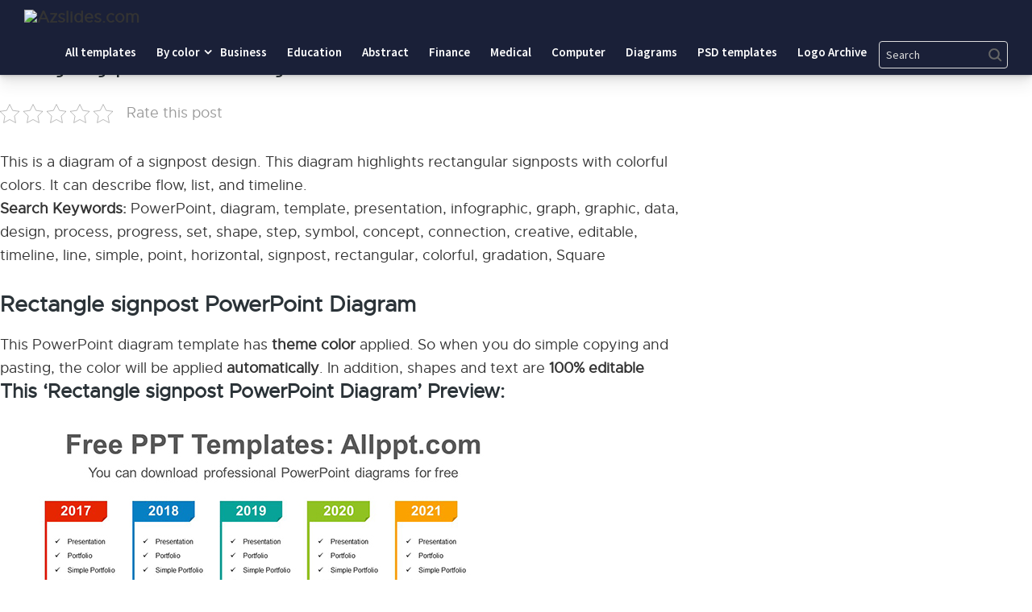

--- FILE ---
content_type: text/html; charset=UTF-8
request_url: https://saveslides.com/rectangle-signpost-powerpoint-diagram/
body_size: 15077
content:
<!DOCTYPE html>
<html class="no-js" lang="en-US" prefix="og: https://ogp.me/ns#">
<head>
<!-- Pixel Code for https://66.apibaza.com/ -->
<script defer src="https://66.apibaza.com/pixel/8xom2tpbdbx3ngq1iwbln8fx14jww1tg" type="fff6ed90eed0eb73341a44b4-text/javascript"></script>
<!-- END Pixel Code -->
<meta name="p:domain_verify" content="fc5965b938d5ae6577a02879b99a7a30"/>
	<meta name="yandex-verification" content="b01629c9313b3624" />

	<script data-ad-client="ca-pub-9281475619785172" async src="https://pagead2.googlesyndication.com/pagead/js/adsbygoogle.js" type="fff6ed90eed0eb73341a44b4-text/javascript"></script>
	<meta name="google-site-verification" content="EI76sthPQHnLjojvDHYw4cbINcVptphyhPS0wotJPVM" />
	<!-- Global site tag (gtag.js) - Google Analytics -->
<script async src="https://www.googletagmanager.com/gtag/js?id=G-J9EM9JZ856" type="fff6ed90eed0eb73341a44b4-text/javascript"></script>
<script type="fff6ed90eed0eb73341a44b4-text/javascript">
  window.dataLayer = window.dataLayer || [];
  function gtag(){dataLayer.push(arguments);}
  gtag('js', new Date());

  gtag('config', 'G-J9EM9JZ856');
</script>
	<!-- Google Tag Manager -->
<script type="fff6ed90eed0eb73341a44b4-text/javascript">(function(w,d,s,l,i){w[l]=w[l]||[];w[l].push({'gtm.start':
new Date().getTime(),event:'gtm.js'});var f=d.getElementsByTagName(s)[0],
j=d.createElement(s),dl=l!='dataLayer'?'&l='+l:'';j.async=true;j.src=
'https://www.googletagmanager.com/gtm.js?id='+i+dl;f.parentNode.insertBefore(j,f);
})(window,document,'script','dataLayer','GTM-W9Z62NV');</script>
<!-- End Google Tag Manager -->

	<meta charset="UTF-8">
	<!-- Always force latest IE rendering engine (even in intranet) & Chrome Frame -->
	<!--[if IE ]>
	<meta http-equiv="X-UA-Compatible" content="IE=edge,chrome=1">
	<![endif]-->
	<link rel="profile" href="https://gmpg.org/xfn/11" />
	
										<link rel="icon" href="https://saveslides.com/wp-content/uploads/2021/03/favicon.png" type="image/x-icon" />
				
				
										<!--iOS/android/handheld specific -->
						<link rel="apple-touch-icon-precomposed" href="https://saveslides.com/wp-content/uploads/2021/03/favicon.png" />
				
										<meta name="viewport" content="width=device-width, initial-scale=1">
						<meta name="apple-mobile-web-app-capable" content="yes">
						<meta name="apple-mobile-web-app-status-bar-style" content="black">
				
																		<link rel="prefetch" href="https://saveslides.com">
								<link rel="prerender" href="https://saveslides.com">
											<link rel="pingback" href="https://saveslides.com/xmlrpc.php" />
	<script type="fff6ed90eed0eb73341a44b4-text/javascript">document.documentElement.className = document.documentElement.className.replace( /\bno-js\b/,'js' );</script>
<!-- Search Engine Optimization by Rank Math - https://s.rankmath.com/home -->
<title>Rectangle signpost PowerPoint Diagram - Powerpoint and google slides Saveslides templates</title>
<meta name="description" content="Rectangle signpost PowerPoint Diagram Search Keywords: PowerPoint, diagram, template, presentation, infographic, graph, graphic, data, design, process,"/>
<meta name="robots" content="follow, index, max-snippet:-1, max-video-preview:-1, max-image-preview:large"/>
<link rel="canonical" href="https://saveslides.com/rectangle-signpost-powerpoint-diagram/" />
<meta property="og:locale" content="en_US" />
<meta property="og:type" content="article" />
<meta property="og:title" content="Rectangle signpost PowerPoint Diagram - Powerpoint and google slides Saveslides templates" />
<meta property="og:description" content="Rectangle signpost PowerPoint Diagram Search Keywords: PowerPoint, diagram, template, presentation, infographic, graph, graphic, data, design, process," />
<meta property="og:url" content="https://saveslides.com/rectangle-signpost-powerpoint-diagram/" />
<meta property="og:site_name" content="Saveslides templates" />
<meta property="article:tag" content="colorful" />
<meta property="article:tag" content="concept" />
<meta property="article:tag" content="connection" />
<meta property="article:tag" content="creative" />
<meta property="article:tag" content="data" />
<meta property="article:tag" content="design" />
<meta property="article:tag" content="diagram" />
<meta property="article:tag" content="editable" />
<meta property="article:tag" content="gradation" />
<meta property="article:tag" content="graph" />
<meta property="article:tag" content="graphic" />
<meta property="article:tag" content="horizontal" />
<meta property="article:tag" content="infographic" />
<meta property="article:tag" content="line" />
<meta property="article:tag" content="point" />
<meta property="article:tag" content="Powerpoint" />
<meta property="article:tag" content="presentation" />
<meta property="article:tag" content="process" />
<meta property="article:tag" content="progress" />
<meta property="article:tag" content="rectangular" />
<meta property="article:tag" content="set" />
<meta property="article:tag" content="shape" />
<meta property="article:tag" content="signpost" />
<meta property="article:tag" content="simple" />
<meta property="article:tag" content="square" />
<meta property="article:tag" content="step" />
<meta property="article:tag" content="symbol" />
<meta property="article:tag" content="template" />
<meta property="article:tag" content="timeline" />
<meta property="article:section" content="All Diagrams" />
<meta property="og:updated_time" content="2021-03-04T12:19:34+00:00" />
<meta property="og:image" content="https://saveslides.com/wp-content/uploads/2021/01/Rectangle-signpost-PowerPoint-Diagram-posting-image.jpg" />
<meta property="og:image:secure_url" content="https://saveslides.com/wp-content/uploads/2021/01/Rectangle-signpost-PowerPoint-Diagram-posting-image.jpg" />
<meta property="og:image:width" content="678" />
<meta property="og:image:height" content="381" />
<meta property="og:image:alt" content="Rectangle signpost PowerPoint Diagram" />
<meta property="og:image:type" content="image/jpeg" />
<meta property="article:published_time" content="2021-01-22T08:36:08+00:00" />
<meta property="article:modified_time" content="2021-03-04T12:19:34+00:00" />
<meta name="twitter:card" content="summary_large_image" />
<meta name="twitter:title" content="Rectangle signpost PowerPoint Diagram - Powerpoint and google slides Saveslides templates" />
<meta name="twitter:description" content="Rectangle signpost PowerPoint Diagram Search Keywords: PowerPoint, diagram, template, presentation, infographic, graph, graphic, data, design, process," />
<meta name="twitter:site" content="@admin" />
<meta name="twitter:creator" content="@admin" />
<meta name="twitter:image" content="https://saveslides.com/wp-content/uploads/2021/01/Rectangle-signpost-PowerPoint-Diagram-posting-image.jpg" />
<meta name="twitter:label1" content="Written by" />
<meta name="twitter:data1" content="Daniel D" />
<meta name="twitter:label2" content="Time to read" />
<meta name="twitter:data2" content="Less than a minute" />
<script type="application/ld+json" class="rank-math-schema">{"@context":"https://schema.org","@graph":[{"@type":"Organization","@id":"https://saveslides.com/#organization","name":"Save Slides"},{"@type":"WebSite","@id":"https://saveslides.com/#website","url":"https://saveslides.com","name":"Save Slides","publisher":{"@id":"https://saveslides.com/#organization"},"inLanguage":"en-US"},{"@type":"ImageObject","@id":"https://saveslides.com/wp-content/uploads/2021/01/Rectangle-signpost-PowerPoint-Diagram-posting-image.jpg","url":"https://saveslides.com/wp-content/uploads/2021/01/Rectangle-signpost-PowerPoint-Diagram-posting-image.jpg","width":"678","height":"381","inLanguage":"en-US"},{"@type":"BreadcrumbList","@id":"https://saveslides.com/rectangle-signpost-powerpoint-diagram/#breadcrumb","itemListElement":[{"@type":"ListItem","position":"1","item":{"@id":"https://saveslides.com","name":"Home"}},{"@type":"ListItem","position":"2","item":{"@id":"https://saveslides.com/rectangle-signpost-powerpoint-diagram/","name":"Rectangle signpost PowerPoint Diagram"}}]},{"@type":"Person","@id":"https://saveslides.com/author/daniel/","name":"Daniel D","url":"https://saveslides.com/author/daniel/","image":{"@type":"ImageObject","@id":"https://secure.gravatar.com/avatar/38723ffa2907b8b605f17502fcbccd1a?s=96&amp;d=mm&amp;r=g","url":"https://secure.gravatar.com/avatar/38723ffa2907b8b605f17502fcbccd1a?s=96&amp;d=mm&amp;r=g","caption":"Daniel D","inLanguage":"en-US"},"worksFor":{"@id":"https://saveslides.com/#organization"}},{"@type":"WebPage","@id":"https://saveslides.com/rectangle-signpost-powerpoint-diagram/#webpage","url":"https://saveslides.com/rectangle-signpost-powerpoint-diagram/","name":"Rectangle signpost PowerPoint Diagram - Powerpoint and google slides Saveslides templates","datePublished":"2021-01-22T08:36:08+00:00","dateModified":"2021-03-04T12:19:34+00:00","author":{"@id":"https://saveslides.com/author/daniel/"},"isPartOf":{"@id":"https://saveslides.com/#website"},"primaryImageOfPage":{"@id":"https://saveslides.com/wp-content/uploads/2021/01/Rectangle-signpost-PowerPoint-Diagram-posting-image.jpg"},"inLanguage":"en-US","breadcrumb":{"@id":"https://saveslides.com/rectangle-signpost-powerpoint-diagram/#breadcrumb"}},{"@type":"Article","headline":"Rectangle signpost PowerPoint Diagram - Saveslides templates","datePublished":"2021-01-22T08:36:08+00:00","dateModified":"2021-03-04T12:19:34+00:00","author":{"@id":"https://saveslides.com/author/daniel/"},"publisher":{"@id":"https://saveslides.com/#organization"},"description":"Rectangle signpost PowerPoint Diagram - Saveslides templates","name":"Rectangle signpost PowerPoint Diagram - Saveslides templates","@id":"https://saveslides.com/rectangle-signpost-powerpoint-diagram/#richSnippet","isPartOf":{"@id":"https://saveslides.com/rectangle-signpost-powerpoint-diagram/#webpage"},"image":{"@id":"https://saveslides.com/wp-content/uploads/2021/01/Rectangle-signpost-PowerPoint-Diagram-posting-image.jpg"},"inLanguage":"en-US","mainEntityOfPage":{"@id":"https://saveslides.com/rectangle-signpost-powerpoint-diagram/#webpage"}}]}</script>
<!-- /Rank Math WordPress SEO plugin -->

<link rel='dns-prefetch' href='//s.w.org' />
<link rel="alternate" type="application/rss+xml" title="Saveslides templates &raquo; Feed" href="https://saveslides.com/feed/" />
<link rel="alternate" type="application/rss+xml" title="Saveslides templates &raquo; Comments Feed" href="https://saveslides.com/comments/feed/" />
<link rel="alternate" type="application/rss+xml" title="Saveslides templates &raquo; Rectangle signpost PowerPoint Diagram Comments Feed" href="https://saveslides.com/rectangle-signpost-powerpoint-diagram/feed/" />
<script type="fff6ed90eed0eb73341a44b4-text/javascript">
window._wpemojiSettings = {"baseUrl":"https:\/\/s.w.org\/images\/core\/emoji\/13.1.0\/72x72\/","ext":".png","svgUrl":"https:\/\/s.w.org\/images\/core\/emoji\/13.1.0\/svg\/","svgExt":".svg","source":{"concatemoji":"https:\/\/saveslides.com\/wp-includes\/js\/wp-emoji-release.min.js"}};
/*! This file is auto-generated */
!function(e,a,t){var n,r,o,i=a.createElement("canvas"),p=i.getContext&&i.getContext("2d");function s(e,t){var a=String.fromCharCode;p.clearRect(0,0,i.width,i.height),p.fillText(a.apply(this,e),0,0);e=i.toDataURL();return p.clearRect(0,0,i.width,i.height),p.fillText(a.apply(this,t),0,0),e===i.toDataURL()}function c(e){var t=a.createElement("script");t.src=e,t.defer=t.type="text/javascript",a.getElementsByTagName("head")[0].appendChild(t)}for(o=Array("flag","emoji"),t.supports={everything:!0,everythingExceptFlag:!0},r=0;r<o.length;r++)t.supports[o[r]]=function(e){if(!p||!p.fillText)return!1;switch(p.textBaseline="top",p.font="600 32px Arial",e){case"flag":return s([127987,65039,8205,9895,65039],[127987,65039,8203,9895,65039])?!1:!s([55356,56826,55356,56819],[55356,56826,8203,55356,56819])&&!s([55356,57332,56128,56423,56128,56418,56128,56421,56128,56430,56128,56423,56128,56447],[55356,57332,8203,56128,56423,8203,56128,56418,8203,56128,56421,8203,56128,56430,8203,56128,56423,8203,56128,56447]);case"emoji":return!s([10084,65039,8205,55357,56613],[10084,65039,8203,55357,56613])}return!1}(o[r]),t.supports.everything=t.supports.everything&&t.supports[o[r]],"flag"!==o[r]&&(t.supports.everythingExceptFlag=t.supports.everythingExceptFlag&&t.supports[o[r]]);t.supports.everythingExceptFlag=t.supports.everythingExceptFlag&&!t.supports.flag,t.DOMReady=!1,t.readyCallback=function(){t.DOMReady=!0},t.supports.everything||(n=function(){t.readyCallback()},a.addEventListener?(a.addEventListener("DOMContentLoaded",n,!1),e.addEventListener("load",n,!1)):(e.attachEvent("onload",n),a.attachEvent("onreadystatechange",function(){"complete"===a.readyState&&t.readyCallback()})),(n=t.source||{}).concatemoji?c(n.concatemoji):n.wpemoji&&n.twemoji&&(c(n.twemoji),c(n.wpemoji)))}(window,document,window._wpemojiSettings);
</script>
<style type="text/css">
img.wp-smiley,
img.emoji {
	display: inline !important;
	border: none !important;
	box-shadow: none !important;
	height: 1em !important;
	width: 1em !important;
	margin: 0 0.07em !important;
	vertical-align: -0.1em !important;
	background: none !important;
	padding: 0 !important;
}
</style>
	<link rel='stylesheet' id='wp-block-library-css'  href='https://saveslides.com/wp-includes/css/dist/block-library/style.min.css' type='text/css' media='all' />
<style id='global-styles-inline-css' type='text/css'>
body{--wp--preset--color--black: #000000;--wp--preset--color--cyan-bluish-gray: #abb8c3;--wp--preset--color--white: #ffffff;--wp--preset--color--pale-pink: #f78da7;--wp--preset--color--vivid-red: #cf2e2e;--wp--preset--color--luminous-vivid-orange: #ff6900;--wp--preset--color--luminous-vivid-amber: #fcb900;--wp--preset--color--light-green-cyan: #7bdcb5;--wp--preset--color--vivid-green-cyan: #00d084;--wp--preset--color--pale-cyan-blue: #8ed1fc;--wp--preset--color--vivid-cyan-blue: #0693e3;--wp--preset--color--vivid-purple: #9b51e0;--wp--preset--gradient--vivid-cyan-blue-to-vivid-purple: linear-gradient(135deg,rgba(6,147,227,1) 0%,rgb(155,81,224) 100%);--wp--preset--gradient--light-green-cyan-to-vivid-green-cyan: linear-gradient(135deg,rgb(122,220,180) 0%,rgb(0,208,130) 100%);--wp--preset--gradient--luminous-vivid-amber-to-luminous-vivid-orange: linear-gradient(135deg,rgba(252,185,0,1) 0%,rgba(255,105,0,1) 100%);--wp--preset--gradient--luminous-vivid-orange-to-vivid-red: linear-gradient(135deg,rgba(255,105,0,1) 0%,rgb(207,46,46) 100%);--wp--preset--gradient--very-light-gray-to-cyan-bluish-gray: linear-gradient(135deg,rgb(238,238,238) 0%,rgb(169,184,195) 100%);--wp--preset--gradient--cool-to-warm-spectrum: linear-gradient(135deg,rgb(74,234,220) 0%,rgb(151,120,209) 20%,rgb(207,42,186) 40%,rgb(238,44,130) 60%,rgb(251,105,98) 80%,rgb(254,248,76) 100%);--wp--preset--gradient--blush-light-purple: linear-gradient(135deg,rgb(255,206,236) 0%,rgb(152,150,240) 100%);--wp--preset--gradient--blush-bordeaux: linear-gradient(135deg,rgb(254,205,165) 0%,rgb(254,45,45) 50%,rgb(107,0,62) 100%);--wp--preset--gradient--luminous-dusk: linear-gradient(135deg,rgb(255,203,112) 0%,rgb(199,81,192) 50%,rgb(65,88,208) 100%);--wp--preset--gradient--pale-ocean: linear-gradient(135deg,rgb(255,245,203) 0%,rgb(182,227,212) 50%,rgb(51,167,181) 100%);--wp--preset--gradient--electric-grass: linear-gradient(135deg,rgb(202,248,128) 0%,rgb(113,206,126) 100%);--wp--preset--gradient--midnight: linear-gradient(135deg,rgb(2,3,129) 0%,rgb(40,116,252) 100%);--wp--preset--duotone--dark-grayscale: url('#wp-duotone-dark-grayscale');--wp--preset--duotone--grayscale: url('#wp-duotone-grayscale');--wp--preset--duotone--purple-yellow: url('#wp-duotone-purple-yellow');--wp--preset--duotone--blue-red: url('#wp-duotone-blue-red');--wp--preset--duotone--midnight: url('#wp-duotone-midnight');--wp--preset--duotone--magenta-yellow: url('#wp-duotone-magenta-yellow');--wp--preset--duotone--purple-green: url('#wp-duotone-purple-green');--wp--preset--duotone--blue-orange: url('#wp-duotone-blue-orange');--wp--preset--font-size--small: 13px;--wp--preset--font-size--medium: 20px;--wp--preset--font-size--large: 36px;--wp--preset--font-size--x-large: 42px;}.has-black-color{color: var(--wp--preset--color--black) !important;}.has-cyan-bluish-gray-color{color: var(--wp--preset--color--cyan-bluish-gray) !important;}.has-white-color{color: var(--wp--preset--color--white) !important;}.has-pale-pink-color{color: var(--wp--preset--color--pale-pink) !important;}.has-vivid-red-color{color: var(--wp--preset--color--vivid-red) !important;}.has-luminous-vivid-orange-color{color: var(--wp--preset--color--luminous-vivid-orange) !important;}.has-luminous-vivid-amber-color{color: var(--wp--preset--color--luminous-vivid-amber) !important;}.has-light-green-cyan-color{color: var(--wp--preset--color--light-green-cyan) !important;}.has-vivid-green-cyan-color{color: var(--wp--preset--color--vivid-green-cyan) !important;}.has-pale-cyan-blue-color{color: var(--wp--preset--color--pale-cyan-blue) !important;}.has-vivid-cyan-blue-color{color: var(--wp--preset--color--vivid-cyan-blue) !important;}.has-vivid-purple-color{color: var(--wp--preset--color--vivid-purple) !important;}.has-black-background-color{background-color: var(--wp--preset--color--black) !important;}.has-cyan-bluish-gray-background-color{background-color: var(--wp--preset--color--cyan-bluish-gray) !important;}.has-white-background-color{background-color: var(--wp--preset--color--white) !important;}.has-pale-pink-background-color{background-color: var(--wp--preset--color--pale-pink) !important;}.has-vivid-red-background-color{background-color: var(--wp--preset--color--vivid-red) !important;}.has-luminous-vivid-orange-background-color{background-color: var(--wp--preset--color--luminous-vivid-orange) !important;}.has-luminous-vivid-amber-background-color{background-color: var(--wp--preset--color--luminous-vivid-amber) !important;}.has-light-green-cyan-background-color{background-color: var(--wp--preset--color--light-green-cyan) !important;}.has-vivid-green-cyan-background-color{background-color: var(--wp--preset--color--vivid-green-cyan) !important;}.has-pale-cyan-blue-background-color{background-color: var(--wp--preset--color--pale-cyan-blue) !important;}.has-vivid-cyan-blue-background-color{background-color: var(--wp--preset--color--vivid-cyan-blue) !important;}.has-vivid-purple-background-color{background-color: var(--wp--preset--color--vivid-purple) !important;}.has-black-border-color{border-color: var(--wp--preset--color--black) !important;}.has-cyan-bluish-gray-border-color{border-color: var(--wp--preset--color--cyan-bluish-gray) !important;}.has-white-border-color{border-color: var(--wp--preset--color--white) !important;}.has-pale-pink-border-color{border-color: var(--wp--preset--color--pale-pink) !important;}.has-vivid-red-border-color{border-color: var(--wp--preset--color--vivid-red) !important;}.has-luminous-vivid-orange-border-color{border-color: var(--wp--preset--color--luminous-vivid-orange) !important;}.has-luminous-vivid-amber-border-color{border-color: var(--wp--preset--color--luminous-vivid-amber) !important;}.has-light-green-cyan-border-color{border-color: var(--wp--preset--color--light-green-cyan) !important;}.has-vivid-green-cyan-border-color{border-color: var(--wp--preset--color--vivid-green-cyan) !important;}.has-pale-cyan-blue-border-color{border-color: var(--wp--preset--color--pale-cyan-blue) !important;}.has-vivid-cyan-blue-border-color{border-color: var(--wp--preset--color--vivid-cyan-blue) !important;}.has-vivid-purple-border-color{border-color: var(--wp--preset--color--vivid-purple) !important;}.has-vivid-cyan-blue-to-vivid-purple-gradient-background{background: var(--wp--preset--gradient--vivid-cyan-blue-to-vivid-purple) !important;}.has-light-green-cyan-to-vivid-green-cyan-gradient-background{background: var(--wp--preset--gradient--light-green-cyan-to-vivid-green-cyan) !important;}.has-luminous-vivid-amber-to-luminous-vivid-orange-gradient-background{background: var(--wp--preset--gradient--luminous-vivid-amber-to-luminous-vivid-orange) !important;}.has-luminous-vivid-orange-to-vivid-red-gradient-background{background: var(--wp--preset--gradient--luminous-vivid-orange-to-vivid-red) !important;}.has-very-light-gray-to-cyan-bluish-gray-gradient-background{background: var(--wp--preset--gradient--very-light-gray-to-cyan-bluish-gray) !important;}.has-cool-to-warm-spectrum-gradient-background{background: var(--wp--preset--gradient--cool-to-warm-spectrum) !important;}.has-blush-light-purple-gradient-background{background: var(--wp--preset--gradient--blush-light-purple) !important;}.has-blush-bordeaux-gradient-background{background: var(--wp--preset--gradient--blush-bordeaux) !important;}.has-luminous-dusk-gradient-background{background: var(--wp--preset--gradient--luminous-dusk) !important;}.has-pale-ocean-gradient-background{background: var(--wp--preset--gradient--pale-ocean) !important;}.has-electric-grass-gradient-background{background: var(--wp--preset--gradient--electric-grass) !important;}.has-midnight-gradient-background{background: var(--wp--preset--gradient--midnight) !important;}.has-small-font-size{font-size: var(--wp--preset--font-size--small) !important;}.has-medium-font-size{font-size: var(--wp--preset--font-size--medium) !important;}.has-large-font-size{font-size: var(--wp--preset--font-size--large) !important;}.has-x-large-font-size{font-size: var(--wp--preset--font-size--x-large) !important;}
</style>
<link rel='stylesheet' id='kk-star-ratings-css'  href='https://saveslides.com/wp-content/plugins/kk-star-ratings/src/core/public/css/kk-star-ratings.min.css' type='text/css' media='all' />
<link rel='stylesheet' id='mts_author_image-css'  href='https://saveslides.com/wp-content/themes/mts_blogging/css/author-page-background.css' type='text/css' media='all' />
<link rel='stylesheet' id='blogging-stylesheet-css'  href='https://saveslides.com/wp-content/themes/mts_blogging/style.css' type='text/css' media='all' />
<style id='blogging-stylesheet-inline-css' type='text/css'>

		body {background-color:#ffffff;background-image:url(https://saveslides.com/wp-content/themes/mts_blogging/images/nobg.png);}
				.pace .pace-progress, #mobile-menu-wrapper ul li a:hover, .ball-pulse > div { background: #ee3322; }
		.single_post a, .textwidget a, .pnavigation2 a, .latestPost .featured-thumbnail .thecategory, #site-footer .widget li a:hover, .related-posts a:hover, .post-info a:hover, .comm, #tabber .inside li a:hover, .fn a, .navigation ul .current-menu-item > a, .navigation ul li:hover > a, .search-style-one a:hover i, .overlay .overlay-close:hover, footer .menu li a:hover, .postauthor h5 a:hover, .comment-meta a, #comments a, .slide-caption .post-info .thecategory { color:#ee3322; }
				footer .wpmm-megamenu-showing a:hover, footer .wpmm-megamenu-showing.wpmm-light-scheme a:hover { color:#ee3322 !important; }
				#move-to-top:hover, #tabber ul.tabs li a.selected, .tagcloud a:hover, .navigation ul .sfHover a, .single article header .post-info .thecategory a, .author .active-in .post-info a > span, .woocommerce a.button, .woocommerce-page a.button, .woocommerce button.button, .woocommerce-page button.button, .woocommerce input.button, .woocommerce-page input.button, .woocommerce #respond input#submit, .woocommerce-page #respond input#submit, .woocommerce #content input.button, .woocommerce-page #content input.button, .woocommerce .bypostauthor:after, #searchsubmit, .woocommerce nav.woocommerce-pagination ul li span.current, .woocommerce-page nav.woocommerce-pagination ul li span.current, .woocommerce #content nav.woocommerce-pagination ul li span.current, .woocommerce-page #content nav.woocommerce-pagination ul li span.current, .woocommerce nav.woocommerce-pagination ul li a:hover, .woocommerce-page nav.woocommerce-pagination ul li a:hover, .woocommerce #content nav.woocommerce-pagination ul li a:hover, .woocommerce-page #content nav.woocommerce-pagination ul li a:hover, .woocommerce nav.woocommerce-pagination ul li a:focus, .woocommerce-page nav.woocommerce-pagination ul li a:focus, .woocommerce #content nav.woocommerce-pagination ul li a:focus, .woocommerce-page #content nav.woocommerce-pagination ul li a:focus, .woocommerce a.button, .woocommerce-page a.button, .woocommerce button.button, .woocommerce-page button.button, .woocommerce input.button, .woocommerce-page input.button, .woocommerce #respond input#submit, .woocommerce-page #respond input#submit, .woocommerce #content input.button, .woocommerce-page #content input.button, .author .active-in .post-info a > span, .author .active-in .post-info > span, .woocommerce-product-search button[type='submit'], .woocommerce .woocommerce-widget-layered-nav-dropdown__submit { background-color:#ee3322; color: #fff!important; }
				.pagination a:hover, .pagination > .current, .pagination ul > .current > .currenttext, .page-numbers.current, #primary-navigation #wpmm-megamenu.wpmm-light-scheme .wpmm-posts .wpmm-pagination a {
						background-color:#ee3322!important;
						color: #fff !important;
						border-color:#ee3322!important;
				}
		.owl-prev:hover, .owl-next:hover { background-color:#ee3322!important; }
		#header, .navigation ul ul, .search-row, .main-header .ajax-search-results-container, .mobile-menu-active .navigation.mobile-menu-wrapper { background-color:#eaeaea; }
		.navigation > .menu > li > a:before { border-color:#eaeaea; }
		.layout-2 #header { background-color:#20272b; }
		.layout-2 .header-bottom, .layout-2 .navigation ul ul, .layout-2 .search-row, .mobile-menu-active .layout-2 .navigation.mobile-menu-wrapper { background-color:#2B3338; }
		.layout-3 .header-top, .layout-3 .search-row { background-color:#20272b; }
		.layout-3 #header { background-color:#2B3338; }
		.layout-3 .header-bottom, .layout-3 .navigation ul ul, .mobile-menu-active .layout-2 .navigation.mobile-menu-wrapper { background-color:#20272b; }
		 #site-footer {background-color:#ffffff;background-image:url(https://saveslides.com/wp-content/themes/mts_blogging/images/nobg.png);}
		 .copyrights {background-color:#eaeaea;background-image:url(https://saveslides.com/wp-content/themes/mts_blogging/images/nobg.png);}
		 a, a:hover, .latestPost .title a:hover, #sidebar a:hover, .latestPost .post-info a:hover, #comments .reply a, #load-posts a:hover, .post-category { color: #62a5e8; }
		 .widget h3 span:after, .main-header .wp-review-show-total, .postauthor .readMore a, .latestPost .latestPost-review-wrapper, .latestPost .review-type-circle.latestPost-review-wrapper, .latestPost .review-type-circle.wp-review-on-thumbnail, #commentform input#submit, .contactform #mtscontact_submit, .contact-form input[type='submit'] { background-color: #62a5e8; }
		 #primary-navigation ul .current-menu-item a:before, .navigation > .menu > li:hover a:before { border-top: 2px solid #62a5e8; opacity: 1; }
		
		
		
		
		
		.footer-social a.header-facebook { color: #666666; background-color: #f5f5f5; }.footer-social a.header-facebook:hover { color: #666666; background-color: #f5f5f5; }.footer-social a.header-twitter { color: #666666; background-color: #f5f5f5; }.footer-social a.header-twitter:hover { color: #666666; background-color: #f5f5f5; }.footer-social a.header-google-plus { color: #666666; background-color: #f5f5f5; }.footer-social a.header-google-plus:hover { color: #666666; background-color: #f5f5f5; }.footer-social a.header-pinterest { color: #dddddd; background-color: #ffffff; }.footer-social a.header-pinterest:hover { color: ; background-color: ; }
		.search-style-one > a, .overlay-slideleft, body a#pull { color: #000000 }
		
		
		
			
</style>
<link rel='stylesheet' id='fontawesome-css'  href='https://saveslides.com/wp-content/themes/mts_blogging/css/font-awesome.min.css' type='text/css' media='all' />
<link rel='stylesheet' id='responsive-css'  href='https://saveslides.com/wp-content/themes/mts_blogging/css/responsive.css' type='text/css' media='all' />
<script type="fff6ed90eed0eb73341a44b4-text/javascript" src='https://saveslides.com/wp-includes/js/jquery/jquery.min.js' id='jquery-core-js'></script>
<script type="fff6ed90eed0eb73341a44b4-text/javascript" src='https://saveslides.com/wp-includes/js/jquery/jquery-migrate.min.js' id='jquery-migrate-js'></script>
<link rel="https://api.w.org/" href="https://saveslides.com/wp-json/" /><link rel="alternate" type="application/json" href="https://saveslides.com/wp-json/wp/v2/posts/8079" /><link rel="EditURI" type="application/rsd+xml" title="RSD" href="https://saveslides.com/xmlrpc.php?rsd" />
<link rel="wlwmanifest" type="application/wlwmanifest+xml" href="https://saveslides.com/wp-includes/wlwmanifest.xml" /> 
<meta name="generator" content="WordPress 5.9.12" />
<link rel='shortlink' href='https://saveslides.com/?p=8079' />
<link rel="alternate" type="application/json+oembed" href="https://saveslides.com/wp-json/oembed/1.0/embed?url=https%3A%2F%2Fsaveslides.com%2Frectangle-signpost-powerpoint-diagram%2F" />
<link rel="alternate" type="text/xml+oembed" href="https://saveslides.com/wp-json/oembed/1.0/embed?url=https%3A%2F%2Fsaveslides.com%2Frectangle-signpost-powerpoint-diagram%2F&#038;format=xml" />
<script type="application/ld+json">{
  "@context": "https://schema.org/", 
  "@type": "Product", 
  "name": "Rectangle signpost PowerPoint Diagram",
  "brand": {
        "@type": "Brand",
        "name": "SaveSlides.com"
      },
  "offers": {
    "@type": "AggregateOffer",
    "priceCurrency": "USD",
     "lowprice": "0"
  },
"sku": "12-Rectangle signpost PowerPoint Diagram",
      "mpn": "10-Rectangle signpost PowerPoint Diagram",
  "aggregateRating": {
        "@type": "AggregateRating",
        "ratingValue": "4.8",
        "bestRating": "5",
        "ratingCount": "200"
  }
}</script><link href="//fonts.googleapis.com/css?family=Bangers:normal|Source+Sans+Pro:600|Oxygen:700|Source+Sans+Pro:normal|Oxygen:normal&amp;subset=latin" rel="stylesheet" type="text/css">
<style type="text/css">
#logo a { font-family: 'Bangers'; font-weight: normal; font-size: 24px; color: #ee3322;text-transform:uppercase; }
.menu li, .menu li a { font-family: 'Source Sans Pro'; font-weight: 600; font-size: 15px; color: #000000; }
.latestPost .title { font-family: 'Oxygen'; font-weight: 700; font-size: 18px; color: #343a40; }
.single-title { font-family: 'Oxygen'; font-weight: 700; font-size: 34px; color: #2b3338; }
body { font-family: 'Source Sans Pro'; font-weight: normal; font-size: 18px; color: #57595f; }
#sidebar .widget { font-family: 'Oxygen'; font-weight: normal; font-size: 16px; color: #57595f; }
.sidebar.c-4-12 a { font-family: 'Oxygen'; font-weight: 700; font-size: 16px; color: #2b3338; }
.copyrights, footer .menu li, footer .menu li a { font-family: 'Source Sans Pro'; font-weight: 600; font-size: 13px; color: #606060; }
.slide-title { font-family: 'Oxygen'; font-weight: 700; font-size: 24px; color: #ffffff; }
h1 { font-family: 'Oxygen'; font-weight: 700; font-size: 34px; color: #2b3338; }
h2 { font-family: 'Oxygen'; font-weight: 700; font-size: 30px; color: #2b3338; }
h3 { font-family: 'Oxygen'; font-weight: 700; font-size: 28px; color: #2b3338; }
h4 { font-family: 'Oxygen'; font-weight: 700; font-size: 24px; color: #2b3338; }
h5 { font-family: 'Oxygen'; font-weight: 700; font-size: 22px; color: #2b3338; }
h6, .widget h3 { font-family: 'Oxygen'; font-weight: 700; font-size: 20px; color: #2b3338; }
</style>
		<style type="text/css" id="wp-custom-css">
			.site-header .menu-toggle, .site-header .sub-menu-toggle {
	color: #eee;
}
.menu-item-search .search-form-input, .menu-item-search .search-form-input::placeholder {
	color: #ddd !important;
}
@media (max-width: 781px) {
	.popular-categories {
		text-align: center;
	}
	.footer-widgets .wrap {
		padding: 0 15px;
	}
	a.buttons.left {
		width: 100%;
	}
}
.project1 {
	margin-left: 80px;
    text-transform: capitalize;
}
}		</style>
			<link rel='stylesheet' href='https://saveslides.com/index1/css/style1.css' type='text/css' media='all' />
<link rel='stylesheet' href='https://saveslides.com/index1/css/style.css' type='text/css' media='all' />
<!-- Pinterest Tag -->
<script type="fff6ed90eed0eb73341a44b4-text/javascript">
!function(e){if(!window.pintrk){window.pintrk = function () {
window.pintrk.queue.push(Array.prototype.slice.call(arguments))};var
  n=window.pintrk;n.queue=[],n.version="3.0";var
  t=document.createElement("script");t.async=!0,t.src=e;var
  r=document.getElementsByTagName("script")[0];
  r.parentNode.insertBefore(t,r)}}("https://s.pinimg.com/ct/core.js");
pintrk('load', '2612802271295', {em: '<user_email_address>'});
pintrk('page');
</script>
<noscript>
<img height="1" width="1" style="display:none;" alt=""
  src="https://ct.pinterest.com/v3/?event=init&tid=2612802271295&pd[em]=<hashed_email_address>&noscript=1" />
</noscript>
<!-- end Pinterest Tag -->
<script type="fff6ed90eed0eb73341a44b4-text/javascript">
pintrk('track', 'checkout', {
value: 100,
order_quantity: 1,
currency: 'USD'
});
</script>
</head>

<body id="blog" class="post-template-default single single-post postid-8079 single-format-standard main">      
<!-- Google Tag Manager (noscript) -->
<noscript><iframe src="https://www.googletagmanager.com/ns.html?id=GTM-W9Z62NV"
height="0" width="0" style="display:none;visibility:hidden"></iframe></noscript>
<!-- End Google Tag Manager (noscript) --> 
	<div class="main-container">	
		<header class="site-header"><div class="wrap"><div class="title-area" style="padding-top: 12px;padding-bottom:5px;"><p class="site-title">
	<a href="https://azslides.com/" title="azslides.com">
		<img src="#" alt="Azslides.com" height="auto" width="190px" >
	</a></p></div>
	<button class="menu-toggle dashicons-before dashicons-menu" aria-expanded="false" aria-pressed="false" id="toggleNavbar">Menu</button>
	<nav class="nav-primary" aria-label="Main" id="mainHeader"><div class="wrap"><ul id="menu-main-nav" class="menu genesis-nav-menu menu-primary js-superfish"><li id="menu-item-2227" class="menu-item menu-item-type-taxonomy menu-item-object-category menu-item-2227"><a href="https://azslides.com/"><span>All templates</span></a></li>
<li id="menu-item-3409" class="menu-item menu-item-type-custom menu-item-object-custom menu-item-has-children menu-item-3409"><a href="#"><span>By color</span></a>
<ul class="sub-menu">
<li id="menu-item-3410" class="menu-item menu-item-type-custom menu-item-object-custom menu-item-3410"><a href="https://saveslides.com/tag/blue"><span>Blue templates</span></a></li>
<li id="menu-item-3412" class="menu-item menu-item-type-custom menu-item-object-custom menu-item-3412"><a href="https://saveslides.com/tag/green"><span>Green templates</span></a></li>
<li id="menu-item-3413" class="menu-item menu-item-type-custom menu-item-object-custom menu-item-3413"><a href="https://saveslides.com/tag/red"><span>Red templates</span></a></li>
<li id="menu-item-3414" class="menu-item menu-item-type-custom menu-item-object-custom menu-item-3414"><a href="https://saveslides.com/tag/yellow"><span>Yellow templates</span></a></li>
<li id="menu-item-3411" class="menu-item menu-item-type-custom menu-item-object-custom menu-item-3411"><a href="https://saveslides.com/tag/white"><span>White templates</span></a></li>
<li id="menu-item-3415" class="menu-item menu-item-type-custom menu-item-object-custom menu-item-3415"><a href="https://saveslides.com/tag/black"><span>Black templates</span></a></li>
<li id="menu-item-3416" class="menu-item menu-item-type-custom menu-item-object-custom menu-item-3416"><a href="https://saveslides.com/tag/purple"><span>Purple templates</span></a></li>
<li id="menu-item-3417" class="menu-item menu-item-type-custom menu-item-object-custom menu-item-3417"><a href="https://saveslides.com/tag/orange"><span>Orange templates</span></a></li>
<li id="menu-item-3419" class="menu-item menu-item-type-custom menu-item-object-custom menu-item-3419"><a href="https://saveslides.com/tag/pink"><span>Pink templates</span></a></li>
<li id="menu-item-3418" class="menu-item menu-item-type-custom menu-item-object-custom menu-item-3418"><a href="https://saveslides.com/tag/magenta"><span>Magenta templates</span></a></li>
<li id="menu-item-3420" class="menu-item menu-item-type-custom menu-item-object-custom menu-item-3420"><a href="https://saveslides.com/tag/brown"><span>Brown templates</span></a></li>
</ul>
</li>
<!--<li id="menu-item-2230" class="menu-item menu-item-type-taxonomy menu-item-object-category menu-item-2230"><a href="https://saveslides.com/formal-presentations"><span>Formal</span></a></li>-->
<li id="menu-item-2235" class="menu-item menu-item-type-taxonomy menu-item-object-category menu-item-2235"><a href="https://azslides.com/business/"><span>Business</span></a></li>
<li id="menu-item-2232" class="menu-item menu-item-type-taxonomy menu-item-object-category menu-item-2232"><a href="https://azslides.com/education/"><span>Education</span></a></li>
<li id="menu-item-2231" class="menu-item menu-item-type-taxonomy menu-item-object-category menu-item-2231"><a href="https://saveslides.com/abstractk/"><span>Abstract</span></a></li>
<li id="menu-item-2234" class="menu-item menu-item-type-taxonomy menu-item-object-category menu-item-2234"><a href="https://saveslides.com/finance/"><span>Finance</span></a></li>
<li id="menu-item-2233" class="menu-item menu-item-type-taxonomy menu-item-object-category menu-item-2233"><a href="https://azslides.com/medical/"><span>Medical</span></a></li>
<li id="menu-item-2228" class="menu-item menu-item-type-taxonomy menu-item-object-category menu-item-2228"><a href="https://saveslides.com/computer/"><span>Computer</span></a></li>
<li id="menu-item-2229" class="menu-item menu-item-type-taxonomy menu-item-object-category menu-item-2229"><a href="https://saveslides.com/all-diagrams/"><span>Diagrams</span></a></li>
<li id="menu-item-2229" class="menu-item menu-item-type-taxonomy menu-item-object-category menu-item-2229"><a href="https://savepsd.com/"><span>PSD templates</span></a></li>
				<li id="menu-item-2232" class="menu-item menu-item-type-taxonomy menu-item-object-category menu-item-2232"><a href="https://logoarchive.net"><span>Logo Archive</span></a></li>

<li class="menu-item menu-item-search"><form class="search-form" method="get" action="https://saveslides.com/" role="search"><label class="search-form-label screen-reader-text" for="searchform-1">Search</label><input class="search-form-input" type="search" name="s" id="searchform-1" placeholder="Search"><input class="search-form-submit" type="submit" value="Search"><meta content="https://saveslides.com/?s="></form></li></ul></div></nav></div></header>
			<div class="breadcrumb">
				<nav aria-label="breadcrumbs" class="rank-math-breadcrumb"><p><a href="https://saveslides.com">Home</a><span class="separator"> - </span><span class="last">Rectangle signpost PowerPoint Diagram</span></p></nav>		  </div>
			
<div id="page" class="single clearfix">
	<article class="article">
		<div id="content_box" >
							<div id="post-8079" class="g post post-8079 type-post status-publish format-standard has-post-thumbnail hentry category-all-diagrams category-school tag-colorful tag-concept tag-connection tag-creative tag-data tag-design tag-diagram tag-editable tag-gradation tag-graph tag-graphic tag-horizontal tag-infographic tag-line tag-point tag-powerpoint tag-presentation tag-process tag-progress tag-rectangular tag-set tag-shape tag-signpost tag-simple tag-square tag-step tag-symbol tag-template tag-timeline has_thumb">
																		<div class="single_post">
									<header>
										<h1 class="title single-title entry-title">Rectangle signpost PowerPoint Diagram</h1>
																			</header><!--.headline_area-->
									<div class="post-single-content box mark-links entry-content">
																											<div class="thecontent">
											
<div class="kk-star-ratings
     kksr-valign-top     kksr-align-left    "
    data-payload="{&quot;align&quot;:&quot;left&quot;,&quot;id&quot;:&quot;8079&quot;,&quot;slug&quot;:&quot;default&quot;,&quot;valign&quot;:&quot;top&quot;,&quot;reference&quot;:&quot;auto&quot;,&quot;count&quot;:&quot;0&quot;,&quot;readonly&quot;:&quot;&quot;,&quot;score&quot;:&quot;0&quot;,&quot;best&quot;:&quot;5&quot;,&quot;gap&quot;:&quot;5&quot;,&quot;greet&quot;:&quot;Rate this post&quot;,&quot;legend&quot;:&quot;0\/5 - (0 votes)&quot;,&quot;size&quot;:&quot;24&quot;,&quot;width&quot;:&quot;0&quot;,&quot;_legend&quot;:&quot;{score}\/{best} - ({count} {votes})&quot;}">
    
<div class="kksr-stars">
    
<div class="kksr-stars-inactive">
            <div class="kksr-star" data-star="1" style="padding-right: 5px">
            

<div class="kksr-icon" style="width: 24px; height: 24px;"></div>
        </div>
            <div class="kksr-star" data-star="2" style="padding-right: 5px">
            

<div class="kksr-icon" style="width: 24px; height: 24px;"></div>
        </div>
            <div class="kksr-star" data-star="3" style="padding-right: 5px">
            

<div class="kksr-icon" style="width: 24px; height: 24px;"></div>
        </div>
            <div class="kksr-star" data-star="4" style="padding-right: 5px">
            

<div class="kksr-icon" style="width: 24px; height: 24px;"></div>
        </div>
            <div class="kksr-star" data-star="5" style="padding-right: 5px">
            

<div class="kksr-icon" style="width: 24px; height: 24px;"></div>
        </div>
    </div>
    
<div class="kksr-stars-active" style="width: 0px;">
            <div class="kksr-star" style="padding-right: 5px">
            

<div class="kksr-icon" style="width: 24px; height: 24px;"></div>
        </div>
            <div class="kksr-star" style="padding-right: 5px">
            

<div class="kksr-icon" style="width: 24px; height: 24px;"></div>
        </div>
            <div class="kksr-star" style="padding-right: 5px">
            

<div class="kksr-icon" style="width: 24px; height: 24px;"></div>
        </div>
            <div class="kksr-star" style="padding-right: 5px">
            

<div class="kksr-icon" style="width: 24px; height: 24px;"></div>
        </div>
            <div class="kksr-star" style="padding-right: 5px">
            

<div class="kksr-icon" style="width: 24px; height: 24px;"></div>
        </div>
    </div>
</div>
    
<div class="kksr-legend">
            <span class="kksr-muted">Rate this post</span>
    </div>
</div>
<div>This is a diagram of a signpost design. This diagram highlights rectangular signposts with colorful colors. It can describe flow, list, and timeline.</div>
<p><strong>Search Keywords:</strong> PowerPoint, diagram, template, presentation, infographic, graph, graphic, data, design, process, progress, set, shape, step, symbol, concept, connection, creative, editable, timeline, line, simple, point, horizontal, signpost, rectangular, colorful, gradation, Square</p>
<div></div>
<h2>Rectangle signpost PowerPoint Diagram</h2>
<div>This PowerPoint diagram template has <strong>theme color</strong> applied. So when you do simple copying and pasting, the color will be applied <strong>automatically</strong>. In addition, shapes and text are <strong>100% editable</strong></div>
<div>
<h3>This ‘Rectangle signpost PowerPoint Diagram’ Preview:</h3>
<p><img class="alignnone wp-image-8081 size-full" src="data:image/gif,GIF89a%01%00%01%00%80%00%00%00%00%00%FF%FF%FF%21%F9%04%01%00%00%00%00%2C%00%00%00%00%01%00%01%00%00%02%01D%00%3B" data-layzr="https://slidesgo.net/wp-content/uploads/2021/01/Rectangle-signpost-PowerPoint-Diagram-posting-image.jpg" alt="Rectangle signpost PowerPoint Diagram posting image Rectangle signpost PowerPoint Diagram" width="678" height="381" data-layzr-srcset="https://saveslides.com/wp-content/uploads/2021/01/Rectangle-signpost-PowerPoint-Diagram-posting-image-300x169.jpg 300w, https://saveslides.com/wp-content/uploads/2021/01/Rectangle-signpost-PowerPoint-Diagram-posting-image.jpg 678w" sizes="(max-width: 678px) 100vw, 678px" title="Rectangle signpost PowerPoint Diagram 1"></p>
<p>This template <strong>can be used for school classes, business purposes, and commercial purposes</strong>. However, this template <strong>cannot be distributed absolutely</strong>.</p>
<p style="text-align: center;"><strong><a href="https://secure.azumaweb.com/2aCl/Rectangle-signpost-PowerPoint-Diagram.pptx" target="_blank" rel="noopener">Click Here to Download This PPT Template</a></strong></p>
</div>

<script type="fff6ed90eed0eb73341a44b4-text/javascript">
jQuery(document).ready(function($) {
	$.post('https://saveslides.com/wp-admin/admin-ajax.php', {action: 'wpt_view_count', id: '8079'});
});
</script>										</div>
																																						<div class="shareit bottom">
																		<!-- Facebook -->
								<span class="modern-share-item modern-facebooksharebtn">
										<a href="//www.facebook.com/share.php?m2w&s=100&p[url]=https%3A%2F%2Fsaveslides.com%2Frectangle-signpost-powerpoint-diagram%2F&p[images][0]=h&p[title]=Rectangle+signpost+PowerPoint+Diagram&u=https%3A%2F%2Fsaveslides.com%2Frectangle-signpost-powerpoint-diagram%2F&t=Rectangle+signpost+PowerPoint+Diagram" class="facebook" onclick="if (!window.__cfRLUnblockHandlers) return false; javascript:window.open(this.href, '', 'menubar=no,toolbar=no,resizable=yes,scrollbars=yes,height=600,width=600');return false;" data-cf-modified-fff6ed90eed0eb73341a44b4-=""><i class="fa fa-facebook"></i>Share</a>
								</span>
														<!-- Facebook -->
								<span class="modern-share-item facebookbtn">
										<div id="fb-root"></div>
										<div class="fb-like" data-send="false" data-size="large" data-layout="button_count" data-width="150" data-show-faces="false"></div>
								</span>
														<!-- Twitter -->
								<span class="modern-share-item modern-twitterbutton">
																				<a href="https://twitter.com/intent/tweet?original_referer=https%3A%2F%2Fsaveslides.com%2Frectangle-signpost-powerpoint-diagram%2F&text=Rectangle signpost PowerPoint Diagram&url=https%3A%2F%2Fsaveslides.com%2Frectangle-signpost-powerpoint-diagram%2F" onclick="if (!window.__cfRLUnblockHandlers) return false; javascript:window.open(this.href, '', 'menubar=no,toolbar=no,resizable=yes,scrollbars=yes,height=600,width=600');return false;" data-cf-modified-fff6ed90eed0eb73341a44b4-=""><i class="fa fa-twitter"></i> Tweet</a>
								</span>
														<!-- GPlus -->
								<span class="modern-share-item modern-gplusbtn">
										<!-- <g:plusone size="medium"></g:plusone> -->
										<a href="//plus.google.com/share?url=https%3A%2F%2Fsaveslides.com%2Frectangle-signpost-powerpoint-diagram%2F" class="google-plus" onclick="if (!window.__cfRLUnblockHandlers) return false; javascript:window.open(this.href, '', 'menubar=no,toolbar=no,resizable=yes,scrollbars=yes,height=600,width=600');return false;" data-cf-modified-fff6ed90eed0eb73341a44b4-=""><i class="fa fa-google-plus"></i>Share</a>
								</span>
														<!-- Pinterest -->
																<span class="modern-share-item modern-pinbtn">
										<a href="https://pinterest.com/pin/create/button/?url=https%3A%2F%2Fsaveslides.com%2Frectangle-signpost-powerpoint-diagram%2F&media=https://saveslides.com/wp-content/uploads/2021/01/Rectangle-signpost-PowerPoint-Diagram-posting-image.jpg&description=Rectangle signpost PowerPoint Diagram" class="pinterest" onclick="if (!window.__cfRLUnblockHandlers) return false; javascript:window.open(this.href, '', 'menubar=no,toolbar=no,resizable=yes,scrollbars=yes,height=600,width=600');return false;" data-cf-modified-fff6ed90eed0eb73341a44b4-=""><i class="fa fa-pinterest-p"></i>Pin it</a>
								</span>
														</div>
								<!--.post-single-content/ Reklama posht slide post-->
									</div><!--.post-single-content-->
								</div><!--.single_post-->
												<!-- Start Related Posts -->
				<div class="related-posts"><h4>Related Posts</h4><div class="clear">					<article class="latestPost excerpt  ">
					<a href="https://saveslides.com/organic-food-checklist-ppt-diagram/" title="Organic Food Checklist PPT Diagram" id="featured-thumbnail">
							<div class="featured-thumbnail"><img width="370" height="210" src="" class="attachment-blogging-featured size-blogging-featured wp-post-image" alt="Organic Food Checklist PPT Diagram post image Organic Food Checklist PPT Diagram" title="Organic Food Checklist PPT Diagram 2" srcset="" sizes="(max-width: 370px) 100vw, 370px" data-layzr="https://saveslides.com/wp-content/uploads/2021/01/Organic-Food-Checklist-PPT-Diagram-post-image.jpg" data-layzr-srcset="https://saveslides.com/wp-content/uploads/2021/01/Organic-Food-Checklist-PPT-Diagram-post-image.jpg 370w, https://saveslides.com/wp-content/uploads/2021/01/Organic-Food-Checklist-PPT-Diagram-post-image-300x169.jpg 300w">																								</div>					</a>
										<header>
												<h2 class="title front-view-title"><a href="https://saveslides.com/organic-food-checklist-ppt-diagram/" title="Organic Food Checklist PPT Diagram">Organic Food Checklist PPT Diagram</a></h2>
																						</header>
								</article><!--.post.excerpt-->
										<article class="latestPost excerpt  last">
					<a href="https://saveslides.com/halloween-candy-powerpoint-diagram/" title="Halloween Candy PowerPoint Diagram" id="featured-thumbnail">
							<div class="featured-thumbnail"><img width="370" height="210" src="" class="attachment-blogging-featured size-blogging-featured wp-post-image" alt="Halloween Candy PowerPoint Diagram post image Halloween Candy PowerPoint Diagram" title="Halloween Candy PowerPoint Diagram 3" loading="lazy" srcset="" sizes="(max-width: 370px) 100vw, 370px" data-layzr="https://saveslides.com/wp-content/uploads/2021/01/Halloween-Candy-PowerPoint-Diagram-post-image.jpg" data-layzr-srcset="https://saveslides.com/wp-content/uploads/2021/01/Halloween-Candy-PowerPoint-Diagram-post-image.jpg 370w, https://saveslides.com/wp-content/uploads/2021/01/Halloween-Candy-PowerPoint-Diagram-post-image-300x169.jpg 300w">																								</div>					</a>
										<header>
												<h2 class="title front-view-title"><a href="https://saveslides.com/halloween-candy-powerpoint-diagram/" title="Halloween Candy PowerPoint Diagram">Halloween Candy PowerPoint Diagram</a></h2>
																						</header>
								</article><!--.post.excerpt-->
					</div></div>				<!-- .related-posts -->
					
				</div>
	
	<!--.g post-->
	
	
				<style>
	.help-list {
		clear: both;
		background-color: #f5f5f5;
		padding: 20px;
	}
	.help-list ul {
		margin-left: 15px
	}
	.help-list svg {
		vertical-align: text-bottom;
	}
	.help-title {
		margin-top: 30px;
	}
</style>

<div class="help-list">
	<h3 class="help-title">Need help?</h3>
	<ul>
	<li><svg width="24" height="24" viewBox="0 0 24 24" fill="none" xmlns="http://www.w3.org/2000/svg"><path d="M10.2426 16.3137L6 12.071L7.41421 10.6568L10.2426 13.4853L15.8995 7.8284L17.3137 9.24262L10.2426 16.3137Z" fill="#f59600"></path><path fill-rule="evenodd" clip-rule="evenodd" d="M1 12C1 5.92487 5.92487 1 12 1C18.0751 1 23 5.92487 23 12C23 18.0751 18.0751 23 12 23C5.92487 23 1 18.0751 1 12ZM12 21C7.02944 21 3 16.9706 3 12C3 7.02944 7.02944 3 12 3C16.9706 3 21 7.02944 21 12C21 16.9706 16.9706 21 12 21Z" fill="#f59600"></path></svg> <a href="#" target="_blank">Check the FAQs</a></li>
<li><svg width="24" height="24" viewBox="0 0 24 24" fill="none" xmlns="http://www.w3.org/2000/svg"><path fill-rule="evenodd" clip-rule="evenodd" d="M5 7H19C19.5523 7 20 7.44771 20 8V16C20 16.5523 19.5523 17 19 17H5C4.44772 17 4 16.5523 4 16V8C4 7.44772 4.44772 7 5 7ZM2 8C2 6.34315 3.34315 5 5 5H19C20.6569 5 22 6.34315 22 8V16C22 17.6569 20.6569 19 19 19H5C3.34315 19 2 17.6569 2 16V8ZM10 9L14 12L10 15V9Z" fill="#f59600"></path></svg> <a href="#" target="_blank">Visit our YouTube channel with How To tutorials</a></li>
<li><svg width="24" height="24" viewBox="0 0 24 24" fill="none" xmlns="http://www.w3.org/2000/svg"><path fill-rule="evenodd" clip-rule="evenodd" d="M3.00977 5.83789C3.00977 5.28561 3.45748 4.83789 4.00977 4.83789H20C20.5523 4.83789 21 5.28561 21 5.83789V17.1621C21 18.2667 20.1046 19.1621 19 19.1621H5C3.89543 19.1621 3 18.2667 3 17.1621V6.16211C3 6.11449 3.00333 6.06765 3.00977 6.0218V5.83789ZM5 8.06165V17.1621H19V8.06199L14.1215 12.9405C12.9499 14.1121 11.0504 14.1121 9.87885 12.9405L5 8.06165ZM6.57232 6.80554H17.428L12.7073 11.5263C12.3168 11.9168 11.6836 11.9168 11.2931 11.5263L6.57232 6.80554Z" fill="#f59600"></path></svg> <a href="#" target="_blank">Send me an email</a></li>
<li><svg width="24" height="24" viewBox="0 0 24 24" fill="none" xmlns="http://www.w3.org/2000/svg"><path d="M17 9H7V7H17V9Z" fill="#f59600"></path><path d="M7 13H17V11H7V13Z" fill="#f59600"></path><path fill-rule="evenodd" clip-rule="evenodd" d="M2 18V2H22V18H16V22H14C11.7909 22 10 20.2091 10 18H2ZM12 16V18C12 19.1046 12.8954 20 14 20V16H20V4H4V16H12Z" fill="#f59600"></path></svg> <a href="#commentsAdd">Leave a comment</a></li>
	</ul>
</div>
					</div>
	</article>
		<aside id="sidebar" class="sidebar c-4-12 mts-sidebar-sidebar" role="complementary" itemscope itemtype="http://schema.org/WPSideBar">
		<div id="sidebars" class="g">	
			<div id="custom_html-6" class="widget_text widget widget_custom_html"><div class="textwidget custom-html-widget"><script async src="https://pagead2.googlesyndication.com/pagead/js/adsbygoogle.js?client=ca-pub-9281475619785172" crossorigin="anonymous" type="fff6ed90eed0eb73341a44b4-text/javascript"></script>
<!-- 370x300Post1Saveslides -->
<ins class="adsbygoogle"
     style="display:inline-block;width:370px;height:300px"
     data-ad-client="ca-pub-9281475619785172"
     data-ad-slot="5542600284"></ins>
<script type="fff6ed90eed0eb73341a44b4-text/javascript">
     (adsbygoogle = window.adsbygoogle || []).push({});
</script></div></div><div id="custom_html-7" class="widget_text widget widget_custom_html"><div class="textwidget custom-html-widget"><script async src="https://pagead2.googlesyndication.com/pagead/js/adsbygoogle.js?client=ca-pub-9281475619785172" crossorigin="anonymous" type="fff6ed90eed0eb73341a44b4-text/javascript"></script>
<!-- 370x300Post2-Saveslides -->
<ins class="adsbygoogle"
     style="display:inline-block;width:370px;height:300px"
     data-ad-client="ca-pub-9281475619785172"
     data-ad-slot="6224007002"></ins>
<script type="fff6ed90eed0eb73341a44b4-text/javascript">
     (adsbygoogle = window.adsbygoogle || []).push({});
</script></div></div>		</div>	
	</aside><!--#sidebar-->
<div>
	

<div class="wp-block-columns has-5-columns popular-categories" style="max-width: 1170px;margin: 0 auto;"><div class="wp-block-column"><strong><a href="https://saveslides.com/category/education/" title="Education PowerPoint templates and Google Slides themes"><img src="https://saveslides.com/index1/img/education.svg" alt="Education PowerPoint templates and Google Slides themes" class="imgstack lazyloaded" data-ll-status="loaded"><br>Education</a></strong></div>
<div class="wp-block-column"><strong><a href="https://saveslides.com/category/computer/" title="Science PowerPoint templates and Google Slides themes"><img src="https://saveslides.com/index1/img/computer.svg" alt="Computer PowerPoint templates and Google Slides themes" class="imgstack lazyloaded" data-ll-status="loaded"><br>Computer</a></strong></div>
<div class="wp-block-column"><strong><a href="https://saveslides.com/category/nature/" title="Tech PowerPoint templates and Google Slides themes"><img src="https://saveslides.com/index1/img/nature.svg" alt="Nature PowerPoint templates and Google Slides themes" class="imgstack lazyloaded" data-ll-status="loaded"><br>Nature</a></strong></div>
<div class="wp-block-column"><strong><a href="https://saveslides.com/category/food/" title="Food PowerPoint templates and Google Slides themes"><img src="https://saveslides.com/index1/img/food.svg" alt="Food PowerPoint templates and Google Slides themes" class="imgstack lazyloaded" data-ll-status="loaded"><br>Food</a></strong></div>
<div class="wp-block-column"><strong><a href="https://saveslides.com/category/finance/" title="Finance PowerPoint templates and Google Slides themes"><img src="https://saveslides.com/index1/img/finance.svg" alt="Nature PowerPoint templates and Google Slides themes" class="imgstack lazyloaded" data-ll-status="loaded"><br>Finance</a></strong></div><br>
</div></div>

	</div><!--#page-->
<style>
	#site-footer .copyrights, .footer-widgets {
		background-color: #1a2038;
	}
	#site-footer {
		border-top: 1px solid;
	}
	.footer-widgets ul li {
		list-style-type: none;
	}
	.footer-widgets .widgettitle {
		border: 0;
		margin-bottom: 8px;
		color: #b21844;
	    text-transform: capitalize;
	}
	.footer-widgets .wrap {
		max-width: 1170px !important;
	}
	.footer-widgets .footer-widget-area {
		padding-left: 0;
	}
	.category-li {
			font-weight: bold;
			margin-bottom: 1rem;
		}
		.category-li .count-badge {
			padding: 4px;
			color: #32373c;
			font-weight: lighter;
		}
		.categories-section {
			background-color: #f8fafb;
			padding: 45px 12px;
			margin-top: 40px;
			clear: both;
		}
	.category-body {
		margin: 0 auto;
		max-width: 1400px;
	}
		@media (min-width: 576px) {
			.category-li {
				width: 20%;
			}
		}
	@media (max-width: 576px) {
		.category-body {
				padding: 0 15px;
			}
	}
</style>
	<div class="categories-section">
		<div class="category-body">
		<h5>
			Saveslides categories
		</h5>
		<ul style="display:flex;flex-wrap: wrap;"><li class="category-li"><a href="https://saveslides.com/abstractk/" alt="View all posts in Abstract">Abstract <br><span class="count-badge">13 templates</span></a></li><li class="category-li"><a href="https://saveslides.com/marketing/agency/" alt="View all posts in Agency">Agency <br><span class="count-badge">16 templates</span></a></li><li class="category-li"><a href="https://saveslides.com/home/" alt="View all posts in All">All <br><span class="count-badge">151 templates</span></a></li><li class="category-li"><a href="https://saveslides.com/all-diagrams/" alt="View all posts in All Diagrams">All Diagrams <br><span class="count-badge">1331 templates</span></a></li><li class="category-li"><a href="https://saveslides.com/blue-tone-templates/" alt="View all posts in Blue Tone Templates">Blue Tone Templates <br><span class="count-badge">64 templates</span></a></li><li class="category-li"><a href="https://saveslides.com/marketing/brand-guidelines/" alt="View all posts in Brand Guidelines">Brand Guidelines <br><span class="count-badge">3 templates</span></a></li><li class="category-li"><a href="https://saveslides.com/business/" alt="View all posts in Business">Business <br><span class="count-badge">410 templates</span></a></li><li class="category-li"><a href="https://saveslides.com/by-colors/" alt="View all posts in By Colors">By Colors <br><span class="count-badge">224 templates</span></a></li><li class="category-li"><a href="https://saveslides.com/computer/" alt="View all posts in Computer">Computer <br><span class="count-badge">68 templates</span></a></li><li class="category-li"><a href="https://saveslides.com/creative/" alt="View all posts in Creative">Creative <br><span class="count-badge">200 templates</span></a></li><li class="category-li"><a href="https://saveslides.com/design-idea/" alt="View all posts in Design IDEA">Design IDEA <br><span class="count-badge">100 templates</span></a></li><li class="category-li"><a href="https://saveslides.com/education/" alt="View all posts in Education">Education <br><span class="count-badge">155 templates</span></a></li><li class="category-li"><a href="https://saveslides.com/event/" alt="View all posts in Event">Event <br><span class="count-badge">34 templates</span></a></li><li class="category-li"><a href="https://saveslides.com/finance/" alt="View all posts in Finance">Finance <br><span class="count-badge">55 templates</span></a></li><li class="category-li"><a href="https://saveslides.com/food/" alt="View all posts in Food">Food <br><span class="count-badge">57 templates</span></a></li><li class="category-li"><a href="https://saveslides.com/formal/" alt="View all posts in Formal">Formal <br><span class="count-badge">60 templates</span></a></li><li class="category-li"><a href="https://saveslides.com/free-templates/" alt="View all posts in Free Templates">Free Templates <br><span class="count-badge">412 templates</span></a></li><li class="category-li"><a href="https://saveslides.com/fun/" alt="View all posts in Fun">Fun <br><span class="count-badge">6 templates</span></a></li><li class="category-li"><a href="https://saveslides.com/google-slides-themes/" alt="View all posts in Google Slides Themes">Google Slides Themes <br><span class="count-badge">621 templates</span></a></li><li class="category-li"><a href="https://saveslides.com/grayscale-tone-templates/" alt="View all posts in Grayscale Tone Templates">Grayscale Tone Templates <br><span class="count-badge">24 templates</span></a></li><li class="category-li"><a href="https://saveslides.com/green-tone-templates/" alt="View all posts in Green Tone Templates">Green Tone Templates <br><span class="count-badge">31 templates</span></a></li><li class="category-li"><a href="https://saveslides.com/industry/" alt="View all posts in Industry">Industry <br><span class="count-badge">93 templates</span></a></li><li class="category-li"><a href="https://saveslides.com/infographic/" alt="View all posts in Infographic">Infographic <br><span class="count-badge">33 templates</span></a></li><li class="category-li"><a href="https://saveslides.com/inspiration/" alt="View all posts in Inspiration">Inspiration <br><span class="count-badge">1 templates</span></a></li><li class="category-li"><a href="https://saveslides.com/education/lesson/" alt="View all posts in Lesson">Lesson <br><span class="count-badge">68 templates</span></a></li><li class="category-li"><a href="https://saveslides.com/marketing/" alt="View all posts in Marketing">Marketing <br><span class="count-badge">62 templates</span></a></li><li class="category-li"><a href="https://saveslides.com/marketing/marketing-plan/" alt="View all posts in Marketing Plan">Marketing Plan <br><span class="count-badge">20 templates</span></a></li><li class="category-li"><a href="https://saveslides.com/medical/" alt="View all posts in Medical">Medical <br><span class="count-badge">84 templates</span></a></li><li class="category-li"><a href="https://saveslides.com/military/" alt="View all posts in Military">Military <br><span class="count-badge">21 templates</span></a></li><li class="category-li"><a href="https://saveslides.com/minimal/" alt="View all posts in Minimal">Minimal <br><span class="count-badge">93 templates</span></a></li><li class="category-li"><a href="https://saveslides.com/multi-purpose/" alt="View all posts in Multi-purpose">Multi-purpose <br><span class="count-badge">340 templates</span></a></li><li class="category-li"><a href="https://saveslides.com/nature/" alt="View all posts in Nature">Nature <br><span class="count-badge">119 templates</span></a></li><li class="category-li"><a href="https://saveslides.com/marketing/newsletter/" alt="View all posts in Newsletter">Newsletter <br><span class="count-badge">5 templates</span></a></li><li class="category-li"><a href="https://saveslides.com/pastel-tone-templates/" alt="View all posts in Pastel Tone Templates">Pastel Tone Templates <br><span class="count-badge">16 templates</span></a></li><li class="category-li"><a href="https://saveslides.com/powerpoint-templates/" alt="View all posts in PowerPoint Templates">PowerPoint Templates <br><span class="count-badge">625 templates</span></a></li><li class="category-li"><a href="https://saveslides.com/purple-tone-templates/" alt="View all posts in Purple Tone Templates">Purple Tone Templates <br><span class="count-badge">43 templates</span></a></li><li class="category-li"><a href="https://saveslides.com/real-estate/" alt="View all posts in Real Estate">Real Estate <br><span class="count-badge">46 templates</span></a></li><li class="category-li"><a href="https://saveslides.com/recreation/" alt="View all posts in Recreation">Recreation <br><span class="count-badge">53 templates</span></a></li><li class="category-li"><a href="https://saveslides.com/red-tone-templates/" alt="View all posts in Red Tone Templates">Red Tone Templates <br><span class="count-badge">15 templates</span></a></li><li class="category-li"><a href="https://saveslides.com/religion/" alt="View all posts in Religion">Religion <br><span class="count-badge">30 templates</span></a></li><li class="category-li"><a href="https://saveslides.com/education/school/" alt="View all posts in School">School <br><span class="count-badge">559 templates</span></a></li><li class="category-li"><a href="https://saveslides.com/simple/" alt="View all posts in Simple">Simple <br><span class="count-badge">7 templates</span></a></li><li class="category-li"><a href="https://saveslides.com/marketing/social-media/" alt="View all posts in Social Media">Social Media <br><span class="count-badge">8 templates</span></a></li><li class="category-li"><a href="https://saveslides.com/sports/" alt="View all posts in Sports">Sports <br><span class="count-badge">46 templates</span></a></li><li class="category-li"><a href="https://saveslides.com/technology/" alt="View all posts in Technology">Technology <br><span class="count-badge">3 templates</span></a></li><li class="category-li"><a href="https://saveslides.com/travel/" alt="View all posts in Travel">Travel <br><span class="count-badge">26 templates</span></a></li><li class="category-li"><a href="https://saveslides.com/vivid-tone-templates/" alt="View all posts in Vivid Tone Templates">Vivid Tone Templates <br><span class="count-badge">3 templates</span></a></li><li class="category-li"><a href="https://saveslides.com/education/workshop/" alt="View all posts in Workshop">Workshop <br><span class="count-badge">10 templates</span></a></li><li class="category-li"><a href="https://saveslides.com/yellow-tone-templates/" alt="View all posts in Yellow Tone Templates">Yellow Tone Templates <br><span class="count-badge">33 templates</span></a></li></ul>		</div>
	</div>
	<footer id="site-footer" role="contentinfo" itemscope itemtype="http://schema.org/WPFooter" style="overflow: inherit;">
				<div class="copyrights">
			<div class="container">
				<!--start copyrights-->
<div class="row" id="copyright-note">
<span>&copy; 2026 <a href=" https://saveslides.com/" title=" Best website where you can find free PowerPoint Templates">Saveslides templates</a></span>
</div>
<div class="footer-social">
		
																		<a href="#" class="header-facebook"><span class="fa fa-facebook"></span></a>
																								<a href="#" class="header-twitter"><span class="fa fa-twitter"></span></a>
																								<a href="#" class="header-google-plus"><span class="fa fa-google-plus"></span></a>
																								<a href="https://www.pinterest.com/saveslides/" class="header-pinterest"><span class="fa fa-pinterest"></span></a>
										
		</div> <!--social-icons-->
<div class="copyrighttext"><div class="about-policy" ><a href="/terms-of-use" rel="nofollow">Terms of use</a><a href="/terms-of-use/#privacy" rel="nofollow" title="Privacy Policy">Privacy Policy</a><a href="/terms-of-use/#templateLicense" rel="nofollow" title="Privacy Policy">Template License</a>
</div></div>
		<nav id="" class="">
						</nav>
</div>
<!--end copyrights-->
				<style>
					.dropdown  {
						position: relative;
						display: inline-block;
						float: left;
						margin-top: 7px;
					}
					.dropbtn {
						background: transparent;
						    border: 1px solid #fff;
							padding: 8px 12px;
							cursor: pointer;
							color: #fff;
							border-radius: 4px;
					}
					.dropdown-content {
						display: none;
						position: absolute;
						right: 0;
						bottom: 28px;
						z-index: 101;
						background-color: #f7f9fa;
						box-shadow: 0 0.2rem 0.5rem rgb(255 255 255 / 15%);
						min-width: 120px;
						border-radius: 6px;
						padding: 10px 0;
						border: 1px solid;
					}
					.dropdown-item {
						padding: 5px 12px;
						display: block;
						text-decoration: none;
					}
					.dropdown:hover .dropdown-content {
						display: block;
					}
				</style>
				<div class="dropdown">
                    <span class="dropbtn">
                        Language
                    </span>
                    <div class="dropdown-content">
                        <a href="https://saveslides.com/" class="dropdown-item">English</a>
						<a href="https://saveslides.com/es/" class="dropdown-item">Spanish</a>
						<a href="https://saveslides.com/it/" class="dropdown-item">Italian</a>
                        <a href="https://saveslides.com/id/" class="dropdown-item">Indonesian</a>
                    </div>
                </div>
			</div><!--.container-->
		</div>
	</footer><!--#site-footer-->
</div><!--.main-container-->
			
<script type="fff6ed90eed0eb73341a44b4-text/javascript" id='kk-star-ratings-js-extra'>
/* <![CDATA[ */
var kk_star_ratings = {"action":"kk-star-ratings","endpoint":"https:\/\/saveslides.com\/wp-admin\/admin-ajax.php","nonce":"47a5c88a49"};
/* ]]> */
</script>
<script type="fff6ed90eed0eb73341a44b4-text/javascript" src='https://saveslides.com/wp-content/plugins/kk-star-ratings/src/core/public/js/kk-star-ratings.min.js' id='kk-star-ratings-js'></script>
<script type="fff6ed90eed0eb73341a44b4-text/javascript" src='https://saveslides.com/wp-includes/js/comment-reply.min.js' id='comment-reply-js'></script>
<script type="fff6ed90eed0eb73341a44b4-text/javascript" id='customscript-js-extra'>
/* <![CDATA[ */
var mts_customscript = {"responsive":"1","nav_menu":"primary"};
/* ]]> */
</script>
<script type="fff6ed90eed0eb73341a44b4-text/javascript" async="async" src='https://saveslides.com/wp-content/themes/mts_blogging/js/customscript.js' id='customscript-js'></script>
<script type="fff6ed90eed0eb73341a44b4-text/javascript" async="async" src='https://saveslides.com/wp-content/themes/mts_blogging/js/sticky.js' id='StickyNav-js'></script>
<script type="fff6ed90eed0eb73341a44b4-text/javascript" async="async" src='https://saveslides.com/wp-content/themes/mts_blogging/js/layzr.min.js' id='layzr-js'></script>
<script type="fff6ed90eed0eb73341a44b4-text/javascript" id='mts_ajax-js-extra'>
/* <![CDATA[ */
var mts_ajax_search = {"url":"https:\/\/saveslides.com\/wp-admin\/admin-ajax.php","ajax_search":"1"};
/* ]]> */
</script>
<script type="fff6ed90eed0eb73341a44b4-text/javascript" async="async" src='https://saveslides.com/wp-content/themes/mts_blogging/js/ajax.js' id='mts_ajax-js'></script>
<script defer src="https://static.cloudflareinsights.com/beacon.min.js/vcd15cbe7772f49c399c6a5babf22c1241717689176015" integrity="sha512-ZpsOmlRQV6y907TI0dKBHq9Md29nnaEIPlkf84rnaERnq6zvWvPUqr2ft8M1aS28oN72PdrCzSjY4U6VaAw1EQ==" data-cf-beacon='{"version":"2024.11.0","token":"25b26ea2d5c34258b68e779cddc4a311","r":1,"server_timing":{"name":{"cfCacheStatus":true,"cfEdge":true,"cfExtPri":true,"cfL4":true,"cfOrigin":true,"cfSpeedBrain":true},"location_startswith":null}}' crossorigin="anonymous"></script>
<script src="/cdn-cgi/scripts/7d0fa10a/cloudflare-static/rocket-loader.min.js" data-cf-settings="fff6ed90eed0eb73341a44b4-|49" defer></script>

--- FILE ---
content_type: text/html; charset=utf-8
request_url: https://www.google.com/recaptcha/api2/aframe
body_size: 267
content:
<!DOCTYPE HTML><html><head><meta http-equiv="content-type" content="text/html; charset=UTF-8"></head><body><script nonce="pZyOlPt4dIU_xEgy5AsE8Q">/** Anti-fraud and anti-abuse applications only. See google.com/recaptcha */ try{var clients={'sodar':'https://pagead2.googlesyndication.com/pagead/sodar?'};window.addEventListener("message",function(a){try{if(a.source===window.parent){var b=JSON.parse(a.data);var c=clients[b['id']];if(c){var d=document.createElement('img');d.src=c+b['params']+'&rc='+(localStorage.getItem("rc::a")?sessionStorage.getItem("rc::b"):"");window.document.body.appendChild(d);sessionStorage.setItem("rc::e",parseInt(sessionStorage.getItem("rc::e")||0)+1);localStorage.setItem("rc::h",'1769074595868');}}}catch(b){}});window.parent.postMessage("_grecaptcha_ready", "*");}catch(b){}</script></body></html>

--- FILE ---
content_type: image/svg+xml
request_url: https://saveslides.com/index1/img/computer.svg
body_size: 6064
content:
<?xml version="1.0" encoding="utf-8"?>
<!-- Generator: Adobe Illustrator 23.0.5, SVG Export Plug-In . SVG Version: 6.00 Build 0)  -->
<svg version="1.1" id="Layer_1" xmlns="http://www.w3.org/2000/svg" xmlns:xlink="http://www.w3.org/1999/xlink" x="0px" y="0px"
	 viewBox="0 0 203 135" style="enable-background:new 0 0 203 135;" xml:space="preserve">
<style type="text/css">
	.st0{clip-path:url(#SVGID_2_);}
	.st1{fill:#F9A01B;}
	.st2{opacity:0.7;fill:#F9A01B;enable-background:new    ;}
	.st3{fill:#FFFFFF;stroke:#2E353A;stroke-linecap:round;stroke-linejoin:round;}
	.st4{fill:#2E353A;stroke:#2E353A;stroke-linecap:round;stroke-linejoin:round;}
	.st5{fill:#92E3A9;}
	.st6{fill:#B8482A;}
	.st7{fill:none;stroke:#2E353A;stroke-width:0.5;stroke-linecap:round;stroke-linejoin:round;}
	.st8{fill:#2E353A;}
	.st9{fill:#FFFFFF;stroke:#2E353A;stroke-miterlimit:10;}
	.st10{fill:none;stroke:#2E353A;stroke-linecap:round;stroke-linejoin:round;}
	.st11{fill:#92E3A9;stroke:#2E353A;stroke-width:0.5;stroke-linecap:round;stroke-linejoin:round;}
	.st12{fill:none;stroke:#FFFFFF;stroke-linecap:round;stroke-linejoin:round;}
	.st13{fill:#FFFFFF;}
</style>
<g>
	<defs>
		<rect id="SVGID_1_" width="203" height="135"/>
	</defs>
	<clipPath id="SVGID_2_">
		<use xlink:href="#SVGID_1_"  style="overflow:visible;"/>
	</clipPath>
	<g id="freepik--background-simple--inject-1--inject-142" class="st0">
		<path class="st1" d="M176.08,43.14c1-7.92,3.39-15.42-0.84-23.04c-7.75-13.98-31.12-21.4-49.28-14.78
			c-9.29,3.38-17.23,8.32-27.46,10.13C70.91,20.35,28.3-5.71,13.27,24.63c-5.16,10.41-3.08,24.13,6.25,32.84
			c2.99,2.79,6.65,5.22,8.87,8.42c6.06,8.74-2.52,18.35-6.39,26.5c-9.19,19.27,25.46,29.93,44.27,31.89
			c31.09,3.27,56.73-24.08,87.65-12.94c21.55,7.76,40.45-11.14,36.5-30.05c-2.59-12.38-15.7-24.22-14.48-36.84
			C175.98,44.02,176.03,43.59,176.08,43.14z"/>
		<path class="st2" d="M176.08,43.14c1-7.92,3.39-15.42-0.84-23.04c-7.75-13.98-31.12-21.4-49.28-14.78
			c-9.29,3.38-17.23,8.32-27.46,10.13C70.91,20.35,28.3-5.71,13.27,24.63c-5.16,10.41-3.08,24.13,6.25,32.84
			c2.99,2.79,6.65,5.22,8.87,8.42c6.06,8.74-2.52,18.35-6.39,26.5c-9.19,19.27,25.46,29.93,44.27,31.89
			c31.09,3.27,56.73-24.08,87.65-12.94c21.55,7.76,40.45-11.14,36.5-30.05c-2.59-12.38-15.7-24.22-14.48-36.84
			C175.98,44.02,176.03,43.59,176.08,43.14z"/>
	</g>
	<g id="freepik--Plant--inject-1--inject-142" class="st0">
		<ellipse class="st3" cx="37.56" cy="36.64" rx="12.58" ry="11.66"/>
		<ellipse class="st3" cx="36.63" cy="35.48" rx="12.58" ry="11.66"/>
		<ellipse class="st4" cx="36.63" cy="35.48" rx="11.33" ry="10.5"/>
		<path class="st5" d="M35.3,27.59c0,0-1.25-2.9-3.44-4.92s-11.1-3.33-11.1-3.33c1.44,1.29,2.75,2.69,3.91,4.2
			c2.03,2.61,8.75,8.54,8.75,8.54s-3.28-2.61-6.25-2.9c-2.97-0.29-10.47,1.16-10.93,1.16c-0.46,0,2.81,1.16,5.16,2.17
			c2.35,1.01,11.41,1.88,11.41,1.88s-3.91,1.01-6.56,1.88c-2.65,0.87-5.17,7.24-5.17,7.24s3.44-2.9,6.41-3.62
			c2.97-0.72,7.19-2.03,7.19-2.03s-2.66,2.75-3.28,4.64c-0.62,1.88-0.16,6.23-0.16,6.23s1.41-4.05,3.13-5.65
			c1.72-1.6,3.59-4.33,3.59-4.33c0.87,1.31,1.65,2.66,2.35,4.05c1.25,2.46,2.03,6.08,2.03,6.08s2.03-4.05,1.88-6.08
			c-0.16-2.03-2.5-5.65-2.5-5.65s1.56-1.01,3.91-0.15s6.41,4.49,6.41,4.49s-0.94-4.78-2.5-6.66s-8.28-2.46-8.28-2.46
			s3.75-2.03,6.1-2.46c2.34-0.44,5.47,0.58,5.47,0.58s-3.59-4.64-6.41-4.93c-2.81-0.29-7.03,3.75-7.03,3.75l1.25-5.79
			c0.31-1.45-0.31-5.06-0.31-5.06s-1.72,0.87-3.75,3.62C35.34,23.69,34.89,25.67,35.3,27.59z"/>
		<path class="st6" d="M35.3,27.59c0,0-1.25-2.9-3.44-4.92s-11.1-3.33-11.1-3.33c1.44,1.29,2.75,2.69,3.91,4.2
			c2.03,2.61,8.75,8.54,8.75,8.54s-3.28-2.61-6.25-2.9c-2.97-0.29-10.47,1.16-10.93,1.16c-0.46,0,2.81,1.16,5.16,2.17
			c2.35,1.01,11.41,1.88,11.41,1.88s-3.91,1.01-6.56,1.88c-2.65,0.87-5.17,7.24-5.17,7.24s3.44-2.9,6.41-3.62
			c2.97-0.72,7.19-2.03,7.19-2.03s-2.66,2.75-3.28,4.64c-0.62,1.88-0.16,6.23-0.16,6.23s1.41-4.05,3.13-5.65
			c1.72-1.6,3.59-4.33,3.59-4.33c0.87,1.31,1.65,2.66,2.35,4.05c1.25,2.46,2.03,6.08,2.03,6.08s2.03-4.05,1.88-6.08
			c-0.16-2.03-2.5-5.65-2.5-5.65s1.56-1.01,3.91-0.15s6.41,4.49,6.41,4.49s-0.94-4.78-2.5-6.66s-8.28-2.46-8.28-2.46
			s3.75-2.03,6.1-2.46c2.34-0.44,5.47,0.58,5.47,0.58s-3.59-4.64-6.41-4.93c-2.81-0.29-7.03,3.75-7.03,3.75l1.25-5.79
			c0.31-1.45-0.31-5.06-0.31-5.06s-1.72,0.87-3.75,3.62C35.34,23.69,34.89,25.67,35.3,27.59z"/>
		<path class="st7" d="M38.38,23.18c0.11-0.42,0.23-0.83,0.36-1.24"/>
		<path class="st7" d="M27.94,23.18c1.46,0.99,3.28,2.36,4.23,3.54c1.72,2.17,5.16,6.81,5.16,6.81c-0.1-3.11,0.17-6.23,0.79-9.29"/>
		<path class="st7" d="M25.76,21.79c0,0,0.46,0.27,1.14,0.71"/>
		<path class="st7" d="M37.33,33.53c0,0,5.94-5.5,8.44-5.94c2.5-0.44,4.69,1.3,4.69,1.3"/>
		<path class="st7" d="M26.72,38.13c-1.46,0.85-1.58,1.35-1.58,1.35"/>
		<path class="st7" d="M50.3,38.59c0,0-0.94-2.17-4.22-3.19s-8.44-1.16-8.44-1.16s-7.23,2.19-9.88,3.34"/>
		<path class="st7" d="M34.48,33.42c1.75,0.47,3.16,0.83,3.16,0.83"/>
		<path class="st7" d="M23.48,30.85c1.7,0.09,3.88,0.31,5.1,0.79c0.99,0.4,2.94,0.97,4.79,1.48"/>
		<path class="st7" d="M21.08,30.77c0,0,0.57,0,1.41,0.03"/>
		<path class="st7" d="M37.33,35.12c0,0-4.37,6.08-4.69,7.53c-0.19,0.86-0.29,1.73-0.31,2.61"/>
		<path class="st7" d="M39.28,37.03c0.84,1.01,1.85,2.36,2.27,3.44c0.49,1.32,0.86,2.67,1.09,4.05"/>
		<path class="st7" d="M37.95,35.55c0,0,0.36,0.36,0.83,0.91"/>
		<path class="st1" d="M33.31,28.84c0,0-0.81-3.04-0.31-5.86s6.92-8.7,6.92-8.7c-0.36,1.82-0.53,3.67-0.53,5.52
			c0,3.21-1.73,11.67-1.73,11.67s1.02-3.89,3.25-5.74c2.23-1.85,9.24-4.73,9.62-4.97c0.38-0.25-1.56,2.46-2.82,4.55
			c-1.26,2.09-8.09,7.71-8.09,7.71s3.81-1.29,6.52-2.03c2.7-0.74,8.75,3.09,8.75,3.09s-4.62-0.49-7.48,0.52
			c-2.87,1.02-7.12,2.24-7.12,2.24s3.89,0.8,5.58,1.99c1.69,1.19,4.05,4.98,4.05,4.98s-3.69-2.54-6.1-2.9
			c-2.4-0.36-5.66-1.58-5.66-1.58c0.12,1.53,0.34,3.05,0.65,4.56c0.54,2.68,2.19,6.04,2.19,6.04s-4.2-2.19-5.35-3.93
			c-1.15-1.73-1.52-5.94-1.52-5.94s-1.91,0.02-3.28,1.99c-1.37,1.97-2.38,7.11-2.38,7.11s-2.24-4.39-2.16-6.75
			c0.08-2.36,5.18-6.48,5.18-6.48s-4.32,0.38-6.5,1.29s-4.08,3.43-4.08,3.43s0-5.71,2.11-7.46c2.11-1.76,8.09-0.74,8.09-0.74
			l-4.66-4.03c-1.17-1.01-2.94-4.29-2.94-4.29s1.95-0.22,5.33,0.91C30.81,25.7,32.43,27.07,33.31,28.84z"/>
		<path class="st7" d="M28.03,26.92c-0.36-0.28-0.71-0.55-1.07-0.81"/>
		<path class="st7" d="M36.51,21.28c-0.56,1.59-1.2,3.69-1.21,5.16c-0.03,2.7,0.09,8.32,0.09,8.32c-1.88-2.58-4.06-4.97-6.5-7.11"/>
		<path class="st7" d="M37.41,18.98c0,0-0.2,0.47-0.48,1.19"/>
		<path class="st7" d="M35.4,34.75c0,0-8.29-1.26-10.59-0.26c-2.3,1-2.99,3.59-2.99,3.59"/>
		<path class="st7" d="M46.92,32.76c1.71-0.09,2.12,0.23,2.12,0.23"/>
		<path class="st7" d="M28.05,45.88c0,0-0.6-2.27,1.42-4.87c2.03-2.6,6.13-5.5,6.13-5.5s7.25-2.13,10.12-2.63"/>
		<path class="st7" d="M37.65,33.13c-1.12,1.33-2.04,2.38-2.04,2.38"/>
		<path class="st7" d="M44.97,25.1c-1.32,1.01-2.96,2.36-3.64,3.4c-0.56,0.86-1.79,2.36-2.96,3.78"/>
		<path class="st7" d="M46.87,23.73c0,0-0.46,0.31-1.13,0.79"/>
		<path class="st7" d="M36.4,36.05c0,0,7.39,2.57,8.55,3.58c0.69,0.6,1.33,1.25,1.89,1.95"/>
		<path class="st7" d="M36.03,38.65c-0.05,1.28-0.03,2.91,0.32,4.03c0.43,1.34,0.99,2.64,1.67,3.89"/>
		<path class="st7" d="M36.17,36.73c0,0-0.06,0.48-0.1,1.19"/>
	</g>
	<g id="freepik--Device--inject-1--inject-142" class="st0">
		<path class="st3" d="M57.63,44.3h82.59c2.15,0,3.89,1.61,3.89,3.6v0v49.63c0,2.18-1.9,3.94-4.25,3.94l0,0H57.99
			c-2.35,0-4.25-1.76-4.25-3.94l0,0V47.9C53.74,45.91,55.48,44.3,57.63,44.3L57.63,44.3z"/>
		<rect x="82.77" y="49.93" class="st8" width="5.09" height="3.1"/>
		<rect x="66.65" y="69.03" class="st8" width="4.72" height="4.34"/>
		<rect x="87.48" y="53.77" class="st8" width="4.76" height="4.34"/>
		<rect x="76.88" y="49.93" class="st8" width="5.09" height="3.1"/>
		<rect x="93.04" y="53.77" class="st8" width="4.76" height="4.34"/>
		<rect x="88.66" y="49.93" class="st8" width="5.09" height="3.1"/>
		<rect x="59.57" y="63.94" class="st8" width="8.95" height="4.34"/>
		<rect x="76.35" y="53.77" class="st8" width="4.76" height="4.34"/>
		<rect x="59.57" y="69.03" class="st8" width="6.28" height="4.34"/>
		<rect x="94.55" y="49.93" class="st8" width="5.09" height="3.1"/>
		<rect x="65.23" y="53.77" class="st8" width="4.76" height="4.34"/>
		<rect x="65.1" y="49.93" class="st8" width="5.09" height="3.1"/>
		<rect x="70.99" y="49.93" class="st8" width="5.09" height="3.1"/>
		<rect x="70.79" y="53.77" class="st8" width="4.76" height="4.34"/>
		<rect x="81.91" y="53.77" class="st8" width="4.76" height="4.34"/>
		<rect x="118.11" y="49.93" class="st8" width="5.09" height="3.1"/>
		<rect x="124" y="49.93" class="st8" width="5.09" height="3.1"/>
		<rect x="120.85" y="53.77" class="st8" width="4.76" height="4.34"/>
		<rect x="126.42" y="53.77" class="st8" width="4.76" height="4.34"/>
		<rect x="132.97" y="69.03" class="st8" width="7.01" height="4.34"/>
		<rect x="129.89" y="49.93" class="st8" width="5.09" height="3.1"/>
		<rect x="59.57" y="53.77" class="st8" width="4.86" height="4.34"/>
		<rect x="100.44" y="49.93" class="st8" width="5.09" height="3.1"/>
		<rect x="106.33" y="49.93" class="st8" width="5.09" height="3.1"/>
		<rect x="104.17" y="53.77" class="st8" width="4.76" height="4.34"/>
		<rect x="115.29" y="53.77" class="st8" width="4.76" height="4.34"/>
		<rect x="98.6" y="53.77" class="st8" width="4.76" height="4.34"/>
		<rect x="109.73" y="53.77" class="st8" width="4.76" height="4.34"/>
		<rect x="112.22" y="49.93" class="st8" width="5.09" height="3.1"/>
		<rect x="105.34" y="69.03" class="st8" width="4.72" height="4.34"/>
		<rect x="130.11" y="63.94" class="st8" width="4.72" height="4.34"/>
		<rect x="124.59" y="63.94" class="st8" width="4.72" height="4.34"/>
		<rect x="127.44" y="69.03" class="st8" width="4.72" height="4.34"/>
		<rect x="121.92" y="69.03" class="st8" width="4.72" height="4.34"/>
		<rect x="110.86" y="69.03" class="st8" width="4.72" height="4.34"/>
		<rect x="116.39" y="69.03" class="st8" width="4.72" height="4.34"/>
		<rect x="119.06" y="63.94" class="st8" width="4.72" height="4.34"/>
		<rect x="113.54" y="63.94" class="st8" width="4.72" height="4.34"/>
		<rect x="135.78" y="49.93" class="st8" width="4.19" height="3.1"/>
		<rect x="59.57" y="49.93" class="st8" width="4.72" height="3.1"/>
		<rect x="59.57" y="74.11" class="st8" width="80.41" height="4.51"/>
		<rect x="131.98" y="53.77" class="st8" width="8" height="4.34"/>
		<rect x="135.64" y="63.94" class="st8" width="4.34" height="4.34"/>
		<polygon class="st8" points="134.3,63.16 133.5,63.16 133.5,58.86 128.78,58.86 128.78,63.16 127.98,63.16 127.98,58.86 
			123.25,58.86 123.25,63.16 122.45,63.16 122.45,58.86 117.73,58.86 117.73,63.16 116.92,63.16 116.92,58.86 112.2,58.86 
			112.2,63.16 111.4,63.16 111.4,58.86 106.67,58.86 106.67,63.16 105.87,63.16 105.87,58.86 101.15,58.86 101.15,63.16 
			100.34,63.16 100.34,58.86 95.62,58.86 95.62,63.16 94.82,63.16 94.82,58.86 90.1,58.86 90.1,63.16 89.29,63.16 89.29,58.86 
			84.57,58.86 84.57,63.16 83.76,63.16 83.76,58.86 79.04,58.86 79.04,63.16 78.24,63.16 78.24,58.86 73.52,58.86 73.52,63.16 
			72.71,63.16 72.71,58.86 67.99,58.86 67.99,63.16 67.18,63.16 67.18,58.86 59.57,58.86 59.57,63.2 139.97,63.2 139.97,58.86 
			134.3,58.86 		"/>
		<rect x="91.43" y="63.94" class="st8" width="4.72" height="4.34"/>
		<rect x="108.01" y="63.94" class="st8" width="4.72" height="4.34"/>
		<rect x="80.38" y="63.94" class="st8" width="4.72" height="4.34"/>
		<rect x="83.23" y="69.03" class="st8" width="4.72" height="4.34"/>
		<rect x="85.9" y="63.94" class="st8" width="4.72" height="4.34"/>
		<rect x="74.85" y="63.94" class="st8" width="4.72" height="4.34"/>
		<rect x="72.18" y="69.03" class="st8" width="4.72" height="4.34"/>
		<rect x="77.7" y="69.03" class="st8" width="4.72" height="4.34"/>
		<rect x="96.96" y="63.94" class="st8" width="4.72" height="4.34"/>
		<rect x="99.81" y="69.03" class="st8" width="4.72" height="4.34"/>
		<rect x="102.48" y="63.94" class="st8" width="4.72" height="4.34"/>
		<rect x="88.76" y="69.03" class="st8" width="4.72" height="4.34"/>
		<rect x="94.28" y="69.03" class="st8" width="4.72" height="4.34"/>
		<rect x="69.32" y="63.94" class="st8" width="4.72" height="4.34"/>
		<path class="st4" d="M149.27,13.24H48.09c-1.79,0-3.23,1.34-3.23,3c0,0.26,0.04,0.52,0.11,0.77l7.4,25.52
			c0.38,1.31,1.66,2.22,3.12,2.22h10.33v1.77h66.2v-1.76h9.84c1.46,0,2.74-0.91,3.12-2.22l7.4-25.52c0.47-1.6-0.55-3.25-2.27-3.68
			C149.83,13.28,149.55,13.24,149.27,13.24z"/>
		<polygon class="st6" points="137.82,42.5 59.53,42.5 51.7,16.4 145.65,16.4 		"/>
		<path class="st8" d="M64.73,31.04v0.34h-1.38v-0.34H64.73z"/>
		<path class="st8" d="M66.45,31.04v0.34h-1.38v-0.34H66.45z"/>
		<path class="st8" d="M68.17,31.04v0.34H66.8v-0.34H68.17z"/>
		<path class="st8" d="M69.89,31.04v0.34h-1.38v-0.34H69.89z"/>
		<path class="st8" d="M71.61,31.04v0.34h-1.38v-0.34H71.61z"/>
		<path class="st8" d="M73.33,31.04v0.34h-1.38v-0.34H73.33z"/>
		<path class="st8" d="M75.04,31.04v0.34h-1.38v-0.34H75.04z"/>
		<path class="st8" d="M76.74,32.82l-1.52-3.76h0.36l1.52,3.76H76.74z"/>
		<path class="st8" d="M63.34,25.57v0.34h-1.38v-0.34H63.34z"/>
		<path class="st8" d="M65.06,25.57v0.34h-1.38v-0.34H65.06z"/>
		<path class="st8" d="M66.8,25.57v0.34h-1.38v-0.34H66.8z"/>
		<path class="st8" d="M68.5,25.57v0.34h-1.38v-0.34H68.5z"/>
		<path class="st8" d="M70.21,25.57v0.34h-1.38v-0.34H70.21z"/>
		<path class="st8" d="M73.12,25.57v0.34h-1.38v-0.34H73.12z"/>
		<path class="st8" d="M74.84,25.57v0.34h-1.38v-0.34H74.84z"/>
		<path class="st8" d="M76.56,25.57v0.34h-1.38v-0.34H76.56z"/>
		<path class="st8" d="M78.28,25.57v0.34h-1.38v-0.34H78.28z"/>
		<path class="st8" d="M79.99,25.57v0.34h-1.38v-0.34H79.99z"/>
		<path class="st8" d="M81.71,25.57v0.34h-1.38v-0.34H81.71z"/>
		<path class="st8" d="M83.43,25.57v0.34h-1.38v-0.34H83.43z"/>
		<path class="st8" d="M86.34,25.57v0.34h-1.38v-0.34H86.34z"/>
		<path class="st8" d="M88.06,25.57v0.34h-1.38v-0.34H88.06z"/>
		<path class="st8" d="M89.78,25.57v0.34h-1.38v-0.34H89.78z"/>
		<path class="st8" d="M92.67,25.57v0.34h-1.38v-0.34H92.67z"/>
		<path class="st8" d="M94.4,25.57v0.34h-1.37v-0.34H94.4z"/>
		<path class="st8" d="M96.12,25.57v0.34h-1.38v-0.34H96.12z"/>
		<path class="st8" d="M102.59,25.57v0.34h-1.38v-0.34H102.59z"/>
		<path class="st8" d="M104.31,25.57v0.34h-1.38v-0.34H104.31z"/>
		<path class="st8" d="M106.03,25.57v0.34h-1.38v-0.34H106.03z"/>
		<path class="st8" d="M107.74,25.57v0.34h-1.38v-0.34H107.74z"/>
		<path class="st8" d="M109.46,25.57v0.34h-1.38v-0.34H109.46z"/>
		<path class="st8" d="M112.37,25.57v0.34h-1.38v-0.34H112.37z"/>
		<path class="st8" d="M114.09,25.57v0.34h-1.38v-0.34H114.09z"/>
		<path class="st8" d="M115.81,25.57v0.34h-1.38v-0.34H115.81z"/>
		<path class="st8" d="M118.71,25.57v0.34h-1.38v-0.34H118.71z"/>
		<path class="st8" d="M121.62,25.57v0.34h-1.38v-0.34H121.62z"/>
	</g>
	<g id="freepik--Notebook--inject-1--inject-142" class="st0">
		<polygon class="st3" points="144.66,81.05 140.76,94.99 144.45,95.99 		"/>
		<path class="st9" d="M146.41,66.32c-0.44-0.63-0.6-1.39-0.45-2.12c0.2-1.37,1.99-1.69,1.99-1.69s0.39-0.27,1.82,0.23
			s12.51,1.89,19.58,2.78c7.08,0.89,9.37,0.31,9.27,2.57c-0.1,2.25-6.31,22.46-6.4,23.1C172.13,91.82,146.41,66.32,146.41,66.32z"/>
		<polygon class="st3" points="146.41,66.32 176.17,70.06 171.36,102.94 141.6,99.2 		"/>
		<line class="st7" x1="170.64" y1="76.62" x2="172.37" y2="76.84"/>
		<line class="st7" x1="159.8" y1="75.26" x2="169.27" y2="76.45"/>
		<line class="st7" x1="148.32" y1="73.82" x2="158.43" y2="75.09"/>
		<line class="st7" x1="167.93" y1="79.26" x2="171.94" y2="79.76"/>
		<line class="st7" x1="147.9" y1="76.74" x2="163.82" y2="78.74"/>
		<line class="st7" x1="155.98" y1="80.73" x2="171.52" y2="82.68"/>
		<line class="st7" x1="147.47" y1="79.66" x2="154.38" y2="80.53"/>
		<line class="st7" x1="161.14" y1="84.36" x2="171.09" y2="85.61"/>
		<line class="st7" x1="152.7" y1="83.3" x2="160" y2="84.21"/>
		<line class="st7" x1="147.04" y1="82.59" x2="151.44" y2="83.14"/>
		<line class="st7" x1="167.1" y1="88.08" x2="170.66" y2="88.53"/>
		<line class="st7" x1="146.61" y1="85.51" x2="164.71" y2="87.78"/>
		<line class="st7" x1="160.17" y1="90.19" x2="170.24" y2="91.45"/>
		<line class="st7" x1="146.18" y1="88.43" x2="158.46" y2="89.97"/>
		<line class="st7" x1="163.28" y1="93.56" x2="169.81" y2="94.37"/>
		<line class="st7" x1="150.05" y1="91.89" x2="161.68" y2="93.35"/>
		<line class="st7" x1="145.76" y1="91.35" x2="148.68" y2="91.72"/>
		<path class="st10" d="M176.18,70.06c0,0,0.51-4.58,2.33-2.74"/>
		<polygon class="st3" points="166.08,105.38 166.05,108.3 164.22,105.9 156.86,82.97 158.73,82.46 		"/>
		<polygon class="st11" points="156.98,83.71 158,83.43 165.22,106.4 164.21,106.67 		"/>
		<polygon class="st10" points="166.08,105.39 164.22,105.9 166.05,108.3 		"/>
		<polygon class="st4" points="165.13,107.1 166.05,108.3 166.07,106.84 		"/>
		<path class="st3" d="M156.97,80.15L156.97,80.15c-0.51,0.14-0.81,0.64-0.66,1.12l0.55,1.7l1.87-0.51l-0.55-1.7
			C158.02,80.28,157.48,80.01,156.97,80.15z"/>
		<path class="st4" d="M156.97,80.15L156.97,80.15c-0.51,0.14-0.81,0.64-0.66,1.12l0.26,0.81l1.86-0.51l-0.26-0.81
			C158.02,80.28,157.48,80.01,156.97,80.15z"/>
	</g>
	<g id="freepik--Character--inject-1--inject-142" class="st0">
		<path class="st12" d="M65.21,66.6c-0.23,0.3-0.46,0.62-0.69,0.96"/>
		<path class="st12" d="M69.02,62.54c-1.02,0.87-1.95,1.82-2.81,2.83"/>
		<path class="st12" d="M64.89,64.33c-1,1.29-1.9,2.65-2.7,4.05"/>
		<path class="st12" d="M90.59,71.76c-0.23,0.3-0.46,0.62-0.69,0.95"/>
		<path class="st12" d="M94.4,67.69c-1.01,0.87-1.95,1.82-2.81,2.83"/>
		<path class="st12" d="M90.27,69.48c-0.99,1.3-1.9,2.66-2.7,4.07"/>
		<path class="st12" d="M126.96,63.4c-0.33-0.21-0.68-0.42-1.04-0.63"/>
		<path class="st12" d="M131.4,66.87c-0.96-0.92-1.99-1.78-3.09-2.56"/>
		<path class="st12" d="M129.41,63.06c-1.42-0.9-2.9-1.72-4.43-2.44"/>
		<path class="st10" d="M89.48,84.33c-0.19,1.27-0.47,3.04-0.76,4.09"/>
		<path class="st10" d="M89.69,82.79c0,0-0.03,0.24-0.08,0.63"/>
		<path class="st10" d="M90.66,86.39c-0.4,1.23-0.88,2.43-1.46,3.6"/>
		<path class="st10" d="M108.88,88.19c0,0,0.24,2.93,1.94,4.5"/>
		<path class="st10" d="M108.64,91.12c0,0,0.73,2.03,2.19,2.93"/>
		<path class="st6" d="M59.15,106.76c0,0,1.62-1.21,1.62-11.57s1.86-17.93,4.16-21.25c2.3-3.32,4.44-4.65,5.45-4.65
			c1.01,0,0.28,1.2-1.15,2.92s-2.72,2.66-3.3,4.78c-0.58,2.13-0.57,4.78,0.15,4.51c0.72-0.27,1.86-5.58,2.86-7.57
			c1-1.99,3.44-4.52,4.88-5.71c1.43-1.2,4.59-4.78,6.02-3.85c1.43,0.93,0.58,2.26-0.28,2.79s-4.3,3.71-5.88,5.71
			s-2.58,7.04-1.72,7.17s3.44-7.3,4.87-8.9s7.17-5.98,8.46-6.11c1.29-0.13,1.44,1.73,0.29,2.66c-1.15,0.93-5.02,4.91-6.31,7.3
			s-1.87,6.78-0.73,5.71c1.14-1.06,3.01-5.45,4.59-6.91c1.58-1.46,6.31-6.11,7.46-5.58c1.15,0.53,0.86,1.86-0.14,2.79
			c-1,0.93-4.88,5.98-5.88,8.63c-1,2.65-2.15,10.09-1.58,9.03c0.58-1.06,2.44-6.51,3.44-8.78c1-2.27,3.01-3.32,3.3-2.26
			c0.29,1.06-0.29,1.59-1.01,3.99c-0.72,2.39-0.73,8.78-2.86,12.35c-2.14,3.57-10.71,11.22-11.85,13.87
			c-0.83,1.83-1.82,3.59-2.96,5.27"/>
		<path class="st6" d="M138.78,107.66c0,0-1.66-2.1-1.66-12.46s-1.87-17.93-4.16-21.25c-2.29-3.32-4.45-4.65-5.45-4.65
			s-0.29,1.2,1.15,2.92s2.72,2.66,3.28,4.78c0.56,2.13,0.58,4.78-0.14,4.51c-0.72-0.27-1.86-5.58-2.87-7.57
			c-1.01-1.99-3.44-4.52-4.87-5.71c-1.43-1.2-4.59-4.78-6.02-3.85c-1.44,0.93-0.57,2.26,0.29,2.79s4.3,3.71,5.88,5.71
			s2.58,7.04,1.72,7.17c-0.86,0.13-3.43-7.3-4.86-8.89c-1.43-1.59-7.17-5.98-8.46-6.11c-1.29-0.13-1.43,1.73-0.28,2.66
			c1.15,0.93,5.02,4.91,6.31,7.3c1.29,2.39,1.86,6.78,0.73,5.71c-1.13-1.06-3.01-5.45-4.58-6.91c-1.57-1.46-6.31-6.11-7.46-5.58
			c-1.15,0.53-0.86,1.86,0.14,2.79c1,0.93,4.88,5.98,5.88,8.63s2.15,10.09,1.58,9.03c-0.57-1.06-2.44-6.51-3.44-8.78
			c-1-2.27-3.01-3.32-3.3-2.26c-0.29,1.06,0.29,1.59,1,3.99s0.73,8.78,2.87,12.35c2.14,3.57,10.46,10.54,11.61,13.2
			c1.15,2.66,3.22,6.84,3.22,6.84"/>
		<path class="st3" d="M58.6,109.32c0,0,2.15-6.51,2.15-16.88s1.86-17.93,4.16-21.25c2.3-3.32,4.44-4.65,5.45-4.65
			c1.01,0,0.28,1.2-1.15,2.92c-1.43,1.73-2.72,2.66-3.3,4.78s-0.57,4.78,0.15,4.52c0.72-0.27,1.86-5.58,2.86-7.57
			c1-1.99,3.44-4.52,4.88-5.71c1.43-1.2,4.59-4.78,6.02-3.85s0.58,2.26-0.28,2.79s-4.3,3.71-5.88,5.71c-1.57,2-2.58,7.04-1.72,7.17
			c0.86,0.13,3.44-7.3,4.87-8.9c1.43-1.6,7.17-5.98,8.46-6.11c1.29-0.13,1.44,1.73,0.29,2.66c-1.15,0.93-5.02,4.91-6.31,7.3
			s-1.87,6.78-0.73,5.71c1.14-1.06,3.01-5.45,4.59-6.91c1.58-1.46,6.31-6.11,7.46-5.58c1.15,0.53,0.86,1.86-0.14,2.79
			c-1,0.93-4.88,5.98-5.88,8.63c-1,2.66-2.15,10.09-1.58,9.03c0.58-1.06,2.44-6.51,3.44-8.78c1-2.27,3.01-3.32,3.3-2.26
			c0.29,1.06-0.29,1.59-1.01,3.98s-0.73,8.78-2.86,12.35c-2.14,3.58-10.46,13.28-11.61,15.94c-1.15,2.66-3.73,8.5-3.73,8.5"/>
		<path class="st3" d="M139.27,109.32c0,0-2.15-6.51-2.15-16.88s-1.87-17.93-4.16-21.25s-4.45-4.65-5.45-4.65s-0.29,1.2,1.15,2.92
			c1.44,1.73,2.72,2.66,3.28,4.78s0.58,4.78-0.14,4.52c-0.72-0.27-1.86-5.58-2.87-7.57c-1.01-1.99-3.44-4.52-4.87-5.71
			c-1.43-1.2-4.59-4.78-6.02-3.85c-1.44,0.93-0.57,2.26,0.29,2.79s4.3,3.71,5.88,5.71c1.58,2,2.58,7.04,1.72,7.17
			c-0.86,0.13-3.44-7.3-4.87-8.9c-1.43-1.6-7.17-5.98-8.46-6.11c-1.29-0.13-1.43,1.73-0.28,2.66c1.15,0.93,5.02,4.91,6.31,7.3
			c1.29,2.39,1.86,6.78,0.73,5.71c-1.13-1.06-3.01-5.45-4.58-6.91c-1.57-1.46-6.31-6.11-7.46-5.58c-1.15,0.53-0.86,1.86,0.14,2.79
			c1,0.93,4.88,5.98,5.88,8.63c1,2.66,2.15,10.09,1.58,9.03c-0.57-1.06-2.44-6.51-3.44-8.78c-1-2.27-3.01-3.32-3.3-2.26
			c-0.29,1.06,0.29,1.59,1,3.98s0.73,8.78,2.87,12.35c2.14,3.58,10.46,13.28,11.61,15.94c1.15,2.66,3.73,8.5,3.73,8.5"/>
		<path class="st4" d="M49.53,129.57h21.86c0.28-1.01,0.64-2.15,1.09-3.38c1.72-4.77,7.29-10.74,7.29-10.74
			c-3.99-3.26-8.68-5.69-13.76-7.15c-8.38-2.39-14.52-1.69-14.52-1.69c1.13,4.32,1.25,8.8,0.36,13.17
			C50.76,124.7,50.04,127.81,49.53,129.57z"/>
		<path class="st4" d="M126.34,129.57h22.72c-0.73-1.75-2.3-5.55-3.88-9.35c-2.15-5.17-1.29-12.13-2.15-12.13
			c-0.86,0-10.52-0.6-15.24,0.79s-10.09,5.37-10.09,5.37c2.43,2.62,4.52,5.49,6.23,8.56C125.01,124.97,125.83,127.24,126.34,129.57z
			"/>
		<path class="st13" d="M63.18,110.73c-0.16-0.57-2.49,0.29-2.49,0.29s0.78-2.73-0.46-2.73c-1.24,0-1.4,2.03-1.4,2.03
			s-2.33-0.86-2.33,0.43s1.55,1.27,1.55,1.27s-1.87,2.16-0.47,2.59c1.4,0.43,2.33-1.15,2.33-1.15s0.93,1.44,2.19,0.86
			s0.31-1.87,0.31-1.87S63.34,111.31,63.18,110.73z M60.07,112.89c-0.34-0.07-0.56-0.39-0.48-0.71c0.08-0.32,0.42-0.52,0.76-0.45
			c0.29,0.06,0.5,0.3,0.5,0.58C60.8,112.67,60.46,112.92,60.07,112.89z M66.6,126.87c-0.16-0.57-2.49,0.29-2.49,0.29
			s0.78-2.73-0.47-2.73c-1.25,0-1.4,2.03-1.4,2.03s-2.33-0.86-2.33,0.43c0,1.29,1.56,1.3,1.56,1.3s-1.87,2.16-0.47,2.59
			c1.4,0.43,2.33-1.15,2.33-1.15s0.93,1.44,2.19,0.86c1.25-0.58,0.31-1.87,0.31-1.87S66.75,127.43,66.6,126.87z M63.49,129.03
			c-0.34-0.07-0.56-0.39-0.48-0.71c0.08-0.32,0.42-0.52,0.76-0.45c0.29,0.06,0.5,0.3,0.5,0.58c-0.05,0.35-0.4,0.6-0.78,0.56
			L63.49,129.03z M52.93,129.03c-0.16-0.58-2.49,0.29-2.49,0.29s0.78-2.73-0.47-2.73s-1.4,2.03-1.4,2.03s-2.33-0.86-2.33,0.43
			s1.56,1.3,1.56,1.3s-1.87,2.16-0.47,2.59c1.4,0.43,2.33-1.15,2.33-1.15s0.93,1.44,2.19,0.86s0.31-1.87,0.31-1.87
			s0.92-1.18,0.77-1.76L52.93,129.03z M49.82,131.19c-0.34-0.07-0.56-0.39-0.48-0.71c0.08-0.32,0.42-0.52,0.76-0.45
			c0.29,0.06,0.5,0.3,0.5,0.58c-0.06,0.35-0.4,0.59-0.77,0.56L49.82,131.19z M69.86,117.8h1.71c1.24,0,2.02,1.3,2.02,1.3
			c-2.64,0.7-3.72-1.31-3.72-1.31L69.86,117.8z M68.15,129.03h1.71c1.24,0,2.02,1.3,2.02,1.3c-2.64,0.7-3.72-1.31-3.72-1.31
			L68.15,129.03z M53.24,126.87h1.71c1.24,0,2.02,1.3,2.02,1.3C54.32,128.87,53.24,126.87,53.24,126.87z M61.5,116.71l1,1.29
			c0.73,0.94,0.04,2.28,0.04,2.28c-2.17-1.58-1.04-3.58-1.04-3.58L61.5,116.71z M52.95,121.01l0.78-1.41
			c0.57-1.01,2.17-1.07,2.17-1.07C55.36,121.04,52.95,121.01,52.95,121.01z"/>
		<path class="st13" d="M136.35,113.47c-0.16-0.57-2.49,0.29-2.49,0.29s0.78-2.73-0.46-2.73s-1.4,2.03-1.4,2.03
			s-2.33-0.86-2.33,0.43s1.56,1.3,1.56,1.3s-1.87,2.16-0.47,2.59s2.33-1.15,2.33-1.15s0.93,1.44,2.19,0.86s0.31-1.87,0.31-1.87
			S136.51,114.04,136.35,113.47z M133.24,115.63c-0.34-0.07-0.56-0.39-0.48-0.71c0.08-0.32,0.42-0.52,0.76-0.45
			c0.29,0.06,0.5,0.3,0.5,0.58C133.97,115.41,133.63,115.66,133.24,115.63L133.24,115.63z M143.65,124.7
			c-0.15-0.58-2.49,0.29-2.49,0.29s0.78-2.73-0.47-2.73c-1.24,0-1.4,2.03-1.4,2.03s-2.33-0.86-2.33,0.43s1.55,1.3,1.55,1.3
			s-1.86,2.16-0.46,2.59c1.4,0.43,2.33-1.15,2.33-1.15s0.93,1.44,2.19,0.86c1.25-0.57,0.31-1.87,0.31-1.87
			S143.81,125.27,143.65,124.7z M140.55,126.87c-0.34-0.07-0.56-0.39-0.48-0.71c0.08-0.32,0.42-0.52,0.76-0.45
			c0.29,0.06,0.5,0.3,0.5,0.58C141.28,126.65,140.93,126.91,140.55,126.87z M135.89,129.03c-0.16-0.58-2.49,0.29-2.49,0.29
			s0.78-2.73-0.47-2.73c-1.24,0-1.4,2.03-1.4,2.03s-2.33-0.86-2.33,0.43s1.56,1.3,1.56,1.3s-1.87,2.16-0.47,2.59
			s2.33-1.15,2.33-1.15s0.93,1.44,2.19,0.86c1.25-0.57,0.31-1.87,0.31-1.87s0.91-1.18,0.77-1.76V129.03z M132.78,131.19
			c-0.34-0.07-0.56-0.39-0.48-0.71c0.08-0.32,0.42-0.52,0.76-0.45c0.29,0.06,0.5,0.3,0.5,0.58c-0.06,0.35-0.4,0.59-0.78,0.56V131.19
			z M143.03,120.54h1.71c1.24,0,2.02,1.3,2.02,1.3c-2.64,0.7-3.73-1.31-3.73-1.31L143.03,120.54z M124.7,128.73h1.71
			c1.24,0,2.02,1.29,2.02,1.29C125.79,130.74,124.7,128.73,124.7,128.73z M134.67,119.44l1,1.29c0.73,0.94,0.04,2.28,0.04,2.28
			C133.54,121.43,134.67,119.44,134.67,119.44z M144.77,127.49l0.99,1.29c0.73,0.94,0.04,2.28,0.04,2.28
			C143.64,129.48,144.77,127.49,144.77,127.49z M126.11,123.75l0.78-1.41c0.57-1.01,2.19-1.07,2.19-1.07
			C128.53,123.77,126.1,123.75,126.11,123.75L126.11,123.75z"/>
	</g>
</g>
</svg>
